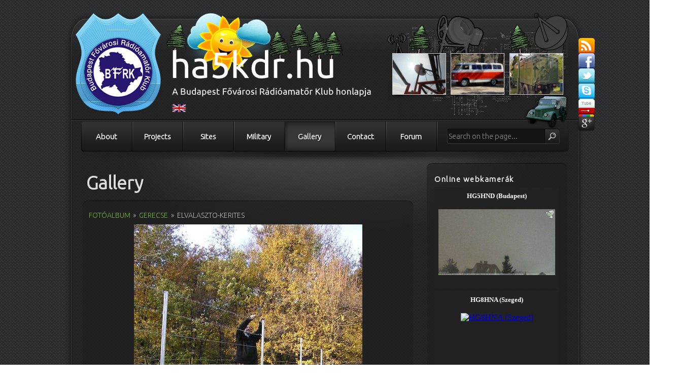

--- FILE ---
content_type: text/html; charset=UTF-8
request_url: https://www.ha5kdr.hu/en/gallery/nggallery/gerecse/elvalaszto-kerites/image/p1010048-3
body_size: 17329
content:
<!DOCTYPE html>
<!--[if IE 6]>
<html id="ie6" lang="en-GB">
<![endif]-->
<!--[if IE 7]>
<html id="ie7" lang="en-GB">
<![endif]-->
<!--[if IE 8]>
<html id="ie8" lang="en-GB">
<![endif]-->
<!--[if !(IE 6) | !(IE 7) | !(IE 8)  ]><!-->
<html lang="en-GB">
<!--<![endif]-->
<head>
<meta charset="UTF-8" />
<meta name="viewport" content="width=device-width" />
<title>Gallery | ha5kdr.hu &#8211; Radio club of Budapest, the Capital of Hungary</title>
	<link rel="profile" href="http://gmpg.org/xfn/11" />
	<link rel="stylesheet" type="text/css" media="all" href="https://www.ha5kdr.hu/wp-content/themes/ha5kdr/style.css" />
	<link rel="alternate" type="application/rss+xml" title="RSS 2.0" href="https://feeds.feedburner.com/ha5kdrhu/" />
	<link rel="pingback" href="https://www.ha5kdr.hu/xmlrpc.php" />
	<meta property="og:image" content="https://www.ha5kdr.hu/uploads/2012/04/bfrklogo/bfrklogo2.png" />
	<meta property="og:title" content="Gallery" />
	<!--[if lt IE 9]>
	<script src="https://www.ha5kdr.hu/wp-content/themes/ha5kdr/js/html5.js" type="text/javascript"></script>
	<![endif]-->

	<link href='https://fonts.googleapis.com/css?family=Ubuntu:300' rel='stylesheet' type='text/css'>

	<script type="text/javascript" src="https://www.ha5kdr.hu/wp-content/themes/ha5kdr/js/jquery.min.js"></script>
	<script type="text/javascript" src="https://www.ha5kdr.hu/wp-content/themes/ha5kdr/js/jquery-ui.min.js"></script>
	<script type="text/javascript" src="https://www.ha5kdr.hu/wp-content/themes/ha5kdr/js/jquery-migrate.min.js"></script>
	<script type="text/javascript" src="https://www.ha5kdr.hu/wp-content/themes/ha5kdr/js/jquery.jtable.min.js"></script>
	<script type="text/javascript" src="https://www.ha5kdr.hu/wp-content/themes/ha5kdr/js/jquery.jtable.hu.js"></script>
	<script type="text/javascript">
        (function() {
            var po = document.createElement('script'); po.type = 'text/javascript'; po.async = true;
            po.src = 'https://apis.google.com/js/plusone.js';
            var s = document.getElementsByTagName('script')[0]; s.parentNode.insertBefore(po, s);
        })();
		function fbshare(url, title) {
		    window.open('https://www.facebook.com/sharer.php?u=' + encodeURIComponent(url) + '&t=' + encodeURIComponent(title), 'fbshare', 'width=600,height=400');
		}
	</script>

<link rel='dns-prefetch' href='//use.fontawesome.com' />
<link rel='dns-prefetch' href='//cdn.jsdelivr.net' />
<link rel='dns-prefetch' href='//s.w.org' />
<link rel="alternate" type="application/rss+xml" title="ha5kdr.hu - Radio club of Budapest, the Capital of Hungary &raquo; Feed" href="https://www.ha5kdr.hu/en/feed" />
<link rel="alternate" type="application/rss+xml" title="ha5kdr.hu - Radio club of Budapest, the Capital of Hungary &raquo; Comments Feed" href="https://www.ha5kdr.hu/en/comments/feed" />
		<script type="text/javascript">
			window._wpemojiSettings = {"baseUrl":"https:\/\/s.w.org\/images\/core\/emoji\/13.0.1\/72x72\/","ext":".png","svgUrl":"https:\/\/s.w.org\/images\/core\/emoji\/13.0.1\/svg\/","svgExt":".svg","source":{"concatemoji":"https:\/\/www.ha5kdr.hu\/wp-includes\/js\/wp-emoji-release.min.js?ver=5.6.16"}};
			!function(e,a,t){var n,r,o,i=a.createElement("canvas"),p=i.getContext&&i.getContext("2d");function s(e,t){var a=String.fromCharCode;p.clearRect(0,0,i.width,i.height),p.fillText(a.apply(this,e),0,0);e=i.toDataURL();return p.clearRect(0,0,i.width,i.height),p.fillText(a.apply(this,t),0,0),e===i.toDataURL()}function c(e){var t=a.createElement("script");t.src=e,t.defer=t.type="text/javascript",a.getElementsByTagName("head")[0].appendChild(t)}for(o=Array("flag","emoji"),t.supports={everything:!0,everythingExceptFlag:!0},r=0;r<o.length;r++)t.supports[o[r]]=function(e){if(!p||!p.fillText)return!1;switch(p.textBaseline="top",p.font="600 32px Arial",e){case"flag":return s([127987,65039,8205,9895,65039],[127987,65039,8203,9895,65039])?!1:!s([55356,56826,55356,56819],[55356,56826,8203,55356,56819])&&!s([55356,57332,56128,56423,56128,56418,56128,56421,56128,56430,56128,56423,56128,56447],[55356,57332,8203,56128,56423,8203,56128,56418,8203,56128,56421,8203,56128,56430,8203,56128,56423,8203,56128,56447]);case"emoji":return!s([55357,56424,8205,55356,57212],[55357,56424,8203,55356,57212])}return!1}(o[r]),t.supports.everything=t.supports.everything&&t.supports[o[r]],"flag"!==o[r]&&(t.supports.everythingExceptFlag=t.supports.everythingExceptFlag&&t.supports[o[r]]);t.supports.everythingExceptFlag=t.supports.everythingExceptFlag&&!t.supports.flag,t.DOMReady=!1,t.readyCallback=function(){t.DOMReady=!0},t.supports.everything||(n=function(){t.readyCallback()},a.addEventListener?(a.addEventListener("DOMContentLoaded",n,!1),e.addEventListener("load",n,!1)):(e.attachEvent("onload",n),a.attachEvent("onreadystatechange",function(){"complete"===a.readyState&&t.readyCallback()})),(n=t.source||{}).concatemoji?c(n.concatemoji):n.wpemoji&&n.twemoji&&(c(n.twemoji),c(n.wpemoji)))}(window,document,window._wpemojiSettings);
		</script>
		<style type="text/css">
img.wp-smiley,
img.emoji {
	display: inline !important;
	border: none !important;
	box-shadow: none !important;
	height: 1em !important;
	width: 1em !important;
	margin: 0 .07em !important;
	vertical-align: -0.1em !important;
	background: none !important;
	padding: 0 !important;
}
</style>
	<link rel='stylesheet' id='wp-block-library-css'  href='https://www.ha5kdr.hu/wp-includes/css/dist/block-library/style.min.css?ver=5.6.16' type='text/css' media='all' />
<link rel='stylesheet' id='ngg_trigger_buttons-css'  href='https://www.ha5kdr.hu/wp-content/plugins/nextgen-gallery/products/photocrati_nextgen/modules/nextgen_gallery_display/static/trigger_buttons.css?ver=3.13' type='text/css' media='all' />
<link rel='stylesheet' id='photocrati-nextgen_pro_lightbox-0-css'  href='https://www.ha5kdr.hu/wp-content/plugins/nextgen-gallery-pro/modules/nextgen_pro_lightbox/static/style.css?ver=3.13' type='text/css' media='all' />
<link rel='stylesheet' id='photocrati-nextgen_pro_lightbox-1-css'  href='https://www.ha5kdr.hu/wp-content/plugins/nextgen-gallery-pro/modules/nextgen_pro_lightbox/static/theme/galleria.nextgen_pro_lightbox.css?ver=3.13' type='text/css' media='all' />
<link rel='stylesheet' id='fontawesome_v4_shim_style-css'  href='https://use.fontawesome.com/releases/v5.3.1/css/v4-shims.css?ver=5.6.16' type='text/css' media='all' />
<link rel='stylesheet' id='fontawesome-css'  href='https://use.fontawesome.com/releases/v5.3.1/css/all.css?ver=5.6.16' type='text/css' media='all' />
<link rel='stylesheet' id='ngg-pro-add-to-cart-css'  href='https://www.ha5kdr.hu/wp-content/plugins/nextgen-gallery-pro/modules/ecommerce/static/add_to_cart.css?ver=3.7.0' type='text/css' media='all' />
<link rel='stylesheet' id='nextgen_basic_album_style-css'  href='https://www.ha5kdr.hu/wp-content/plugins/nextgen-gallery/products/photocrati_nextgen/modules/nextgen_basic_album/static/nextgen_basic_album.css?ver=3.13' type='text/css' media='all' />
<link rel='stylesheet' id='nextgen_pagination_style-css'  href='https://www.ha5kdr.hu/wp-content/plugins/nextgen-gallery/products/photocrati_nextgen/modules/nextgen_pagination/static/style.css?ver=3.13' type='text/css' media='all' />
<link rel='stylesheet' id='nextgen_basic_album_breadcrumbs_style-css'  href='https://www.ha5kdr.hu/wp-content/plugins/nextgen-gallery/products/photocrati_nextgen/modules/nextgen_basic_album/static/breadcrumbs.css?ver=3.13' type='text/css' media='all' />
<link rel='stylesheet' id='nextgen_basic_thumbnails_style-css'  href='https://www.ha5kdr.hu/wp-content/plugins/nextgen-gallery/products/photocrati_nextgen/modules/nextgen_basic_gallery/static/thumbnails/nextgen_basic_thumbnails.css?ver=3.13' type='text/css' media='all' />
<link rel='stylesheet' id='dark-css'  href='https://www.ha5kdr.hu/wp-content/themes/ha5kdr/colors/dark.css' type='text/css' media='all' />
<link rel='stylesheet' id='nextgen_widgets_style-css'  href='https://www.ha5kdr.hu/wp-content/plugins/nextgen-gallery/products/photocrati_nextgen/modules/widget/static/widgets.css?ver=3.13' type='text/css' media='all' />
<link rel='stylesheet' id='nextgen_basic_slideshow_style-css'  href='https://www.ha5kdr.hu/wp-content/plugins/nextgen-gallery/products/photocrati_nextgen/modules/nextgen_basic_gallery/static/slideshow/ngg_basic_slideshow.css?ver=3.13' type='text/css' media='all' />
<link rel='stylesheet' id='nggallery-css'  href='https://www.ha5kdr.hu/wp-content/ngg_styles/nggallery.css?ver=3.13' type='text/css' media='all' />
<script type='text/javascript' src='https://www.ha5kdr.hu/wp-content/plugins/nextgen-gallery-pro/modules/picturefill/static/picturefill.min.js?ver=3.0.2' id='picturefill-js'></script>
<script type='text/javascript' src='https://www.ha5kdr.hu/wp-includes/js/jquery/jquery.min.js?ver=3.5.1' id='jquery-core-js'></script>
<script type='text/javascript' src='https://www.ha5kdr.hu/wp-includes/js/jquery/jquery-migrate.min.js?ver=3.3.2' id='jquery-migrate-js'></script>
<script type='text/javascript' id='photocrati_ajax-js-extra'>
/* <![CDATA[ */
var photocrati_ajax = {"url":"https:\/\/www.ha5kdr.hu\/index.php?photocrati_ajax=1","wp_home_url":"https:\/\/www.ha5kdr.hu","wp_site_url":"https:\/\/www.ha5kdr.hu","wp_root_url":"https:\/\/www.ha5kdr.hu","wp_plugins_url":"https:\/\/www.ha5kdr.hu\/wp-content\/plugins","wp_content_url":"https:\/\/www.ha5kdr.hu\/wp-content","wp_includes_url":"https:\/\/www.ha5kdr.hu\/wp-includes\/","ngg_param_slug":"nggallery"};
var photocrati_ajax = {"url":"https:\/\/www.ha5kdr.hu\/index.php?photocrati_ajax=1","wp_home_url":"https:\/\/www.ha5kdr.hu","wp_site_url":"https:\/\/www.ha5kdr.hu","wp_root_url":"https:\/\/www.ha5kdr.hu","wp_plugins_url":"https:\/\/www.ha5kdr.hu\/wp-content\/plugins","wp_content_url":"https:\/\/www.ha5kdr.hu\/wp-content","wp_includes_url":"https:\/\/www.ha5kdr.hu\/wp-includes\/","ngg_param_slug":"nggallery"};
var photocrati_ajax = {"url":"https:\/\/www.ha5kdr.hu\/index.php?photocrati_ajax=1","wp_home_url":"https:\/\/www.ha5kdr.hu","wp_site_url":"https:\/\/www.ha5kdr.hu","wp_root_url":"https:\/\/www.ha5kdr.hu","wp_plugins_url":"https:\/\/www.ha5kdr.hu\/wp-content\/plugins","wp_content_url":"https:\/\/www.ha5kdr.hu\/wp-content","wp_includes_url":"https:\/\/www.ha5kdr.hu\/wp-includes\/","ngg_param_slug":"nggallery"};
/* ]]> */
</script>
<script type='text/javascript' src='https://www.ha5kdr.hu/wp-content/plugins/nextgen-gallery/products/photocrati_nextgen/modules/ajax/static/ajax.min.js?ver=3.13' id='photocrati_ajax-js'></script>
<script type='text/javascript' id='ngg_common-js-extra'>
/* <![CDATA[ */

var galleries = {};
galleries.gallery_cadb39ecfa14d40e44457b953f3021c9 = {"id":null,"ids":null,"source":"albums","src":"","container_ids":["1"],"gallery_ids":[],"album_ids":[],"tag_ids":[],"display_type":"photocrati-nextgen_basic_compact_album","display":"","exclusions":[],"order_by":"imagedate","order_direction":"DESC","image_ids":[],"entity_ids":[],"tagcloud":false,"returns":"included","slug":null,"sortorder":[],"display_settings":{"open_gallery_in_lightbox":"0","gallery_display_type":"photocrati-nextgen_basic_thumbnails","galleries_per_page":"0","enable_breadcrumbs":"1","display_view":"default","template":"","enable_descriptions":"0","override_thumbnail_settings":"0","thumbnail_width":"100","thumbnail_height":"75","thumbnail_crop":"0","use_lightbox_effect":true,"disable_pagination":0,"thumbnail_quality":100,"thumbnail_watermark":0,"gallery_display_template":"","ngg_triggers_display":"never","is_ecommerce_enabled":false,"_errors":[],"maximum_entity_count":"500"},"excluded_container_ids":[],"maximum_entity_count":500,"__defaults_set":true,"_errors":[],"ID":"cadb39ecfa14d40e44457b953f3021c9"};
galleries.gallery_cadb39ecfa14d40e44457b953f3021c9.wordpress_page_root = "https:\/\/www.ha5kdr.hu\/en\/gallery";
var nextgen_lightbox_settings = {"static_path":"https:\/\/www.ha5kdr.hu\/wp-content\/plugins\/nextgen-gallery\/products\/photocrati_nextgen\/modules\/lightbox\/static\/{placeholder}","context":"all_images_direct"};
galleries.gallery_cadb39ecfa14d40e44457b953f3021c9.images_list = [];
galleries.gallery_cadb39ecfa14d40e44457b953f3021c9.images_list_limit = "100";
galleries.gallery_cadb39ecfa14d40e44457b953f3021c9.images_list_count = 15;
galleries.gallery_cadb39ecfa14d40e44457b953f3021c9.captions_enabled = false;
galleries.gallery_27017c793368ed3a4b73252b09df45c7 = {"id":null,"ids":null,"source":"galleries","src":"","container_ids":[137],"gallery_ids":[],"album_ids":[],"tag_ids":[],"display_type":"photocrati-nextgen_basic_thumbnails","display":"","exclusions":[],"order_by":"imagedate","order_direction":"ASC","image_ids":[],"entity_ids":[],"tagcloud":false,"returns":"included","slug":null,"sortorder":[],"display_settings":{"override_thumbnail_settings":"0","thumbnail_width":"100","thumbnail_height":"75","thumbnail_crop":"0","images_per_page":"0","number_of_columns":"0","ajax_pagination":"1","show_all_in_lightbox":"0","use_imagebrowser_effect":"0","show_slideshow_link":"0","slideshow_link_text":"100","display_view":"carousel-view.php","template":"","ngg_triggers_display":"never","ngg_proofing_display":"0","use_lightbox_effect":true,"display_no_images_error":1,"disable_pagination":0,"thumbnail_quality":"100","thumbnail_watermark":0,"is_ecommerce_enabled":false,"_errors":[],"original_display_type":"photocrati-nextgen_basic_compact_album","original_settings":{"open_gallery_in_lightbox":"0","gallery_display_type":"photocrati-nextgen_basic_thumbnails","galleries_per_page":"0","enable_breadcrumbs":"1","display_view":"default","template":"","enable_descriptions":"0","override_thumbnail_settings":"0","thumbnail_width":"100","thumbnail_height":"75","thumbnail_crop":"0","use_lightbox_effect":true,"disable_pagination":0,"thumbnail_quality":100,"thumbnail_watermark":0,"gallery_display_template":"","ngg_triggers_display":"never","is_ecommerce_enabled":false,"_errors":[],"maximum_entity_count":"500"},"original_album_entities":[{"id":1,"name":"Fot\u00f3album","slug":"fotoalbum","previewpic":7612,"albumdesc":"","sortorder":["a8","a9","a42","a45","a30","a46","a4","a33","a51","a53","a52","a41","a25","a3","a6"],"pageid":0,"extras_post_id":7340,"id_field":"id","exclude":0,"__defaults_set":true}]},"excluded_container_ids":[],"maximum_entity_count":500,"__defaults_set":true,"_errors":[],"ID":"27017c793368ed3a4b73252b09df45c7"};
galleries.gallery_27017c793368ed3a4b73252b09df45c7.wordpress_page_root = "https:\/\/www.ha5kdr.hu\/en\/gallery";
var nextgen_lightbox_settings = {"static_path":"https:\/\/www.ha5kdr.hu\/wp-content\/plugins\/nextgen-gallery\/products\/photocrati_nextgen\/modules\/lightbox\/static\/{placeholder}","context":"all_images_direct"};
galleries.gallery_27017c793368ed3a4b73252b09df45c7.images_list = [{"image":"https:\/\/www.ha5kdr.hu\/galeria\/gerecse\/elvalaszto%20kerites\/P1010030.JPG","srcsets":{"original":"https:\/\/www.ha5kdr.hu\/galeria\/gerecse\/elvalaszto%20kerites\/P1010030.JPG"},"use_hdpi":false,"title":"OLYMPUS DIGITAL CAMERA","description":"","image_id":4348,"thumb":"https:\/\/www.ha5kdr.hu\/galeria\/gerecse\/elvalaszto%20kerites\/thumbs\/thumbs_P1010030.JPG","width":800,"height":600,"full_image":"https:\/\/www.ha5kdr.hu\/galeria\/gerecse\/elvalaszto%20kerites\/P1010030.JPG","full_use_hdpi":false,"full_srcsets":{"original":"https:\/\/www.ha5kdr.hu\/galeria\/gerecse\/elvalaszto%20kerites\/P1010030.JPG"},"thumb_dimensions":{"width":100,"height":75}},{"image":"https:\/\/www.ha5kdr.hu\/galeria\/gerecse\/elvalaszto%20kerites\/P1010031.JPG","srcsets":{"original":"https:\/\/www.ha5kdr.hu\/galeria\/gerecse\/elvalaszto%20kerites\/P1010031.JPG"},"use_hdpi":false,"title":"OLYMPUS DIGITAL CAMERA","description":"","image_id":4349,"thumb":"https:\/\/www.ha5kdr.hu\/galeria\/gerecse\/elvalaszto%20kerites\/thumbs\/thumbs_P1010031.JPG","width":800,"height":600,"full_image":"https:\/\/www.ha5kdr.hu\/galeria\/gerecse\/elvalaszto%20kerites\/P1010031.JPG","full_use_hdpi":false,"full_srcsets":{"original":"https:\/\/www.ha5kdr.hu\/galeria\/gerecse\/elvalaszto%20kerites\/P1010031.JPG"},"thumb_dimensions":{"width":100,"height":75}},{"image":"https:\/\/www.ha5kdr.hu\/galeria\/gerecse\/elvalaszto%20kerites\/P1010032.JPG","srcsets":{"original":"https:\/\/www.ha5kdr.hu\/galeria\/gerecse\/elvalaszto%20kerites\/P1010032.JPG"},"use_hdpi":false,"title":"OLYMPUS DIGITAL CAMERA","description":"","image_id":4350,"thumb":"https:\/\/www.ha5kdr.hu\/galeria\/gerecse\/elvalaszto%20kerites\/thumbs\/thumbs_P1010032.JPG","width":800,"height":600,"full_image":"https:\/\/www.ha5kdr.hu\/galeria\/gerecse\/elvalaszto%20kerites\/P1010032.JPG","full_use_hdpi":false,"full_srcsets":{"original":"https:\/\/www.ha5kdr.hu\/galeria\/gerecse\/elvalaszto%20kerites\/P1010032.JPG"},"thumb_dimensions":{"width":100,"height":75}},{"image":"https:\/\/www.ha5kdr.hu\/galeria\/gerecse\/elvalaszto%20kerites\/P1010033.JPG","srcsets":{"original":"https:\/\/www.ha5kdr.hu\/galeria\/gerecse\/elvalaszto%20kerites\/P1010033.JPG"},"use_hdpi":false,"title":"OLYMPUS DIGITAL CAMERA","description":"","image_id":4351,"thumb":"https:\/\/www.ha5kdr.hu\/galeria\/gerecse\/elvalaszto%20kerites\/thumbs\/thumbs_P1010033.JPG","width":450,"height":600,"full_image":"https:\/\/www.ha5kdr.hu\/galeria\/gerecse\/elvalaszto%20kerites\/P1010033.JPG","full_use_hdpi":false,"full_srcsets":{"original":"https:\/\/www.ha5kdr.hu\/galeria\/gerecse\/elvalaszto%20kerites\/P1010033.JPG"},"thumb_dimensions":{"width":100,"height":75}},{"image":"https:\/\/www.ha5kdr.hu\/galeria\/gerecse\/elvalaszto%20kerites\/P1010034.JPG","srcsets":{"original":"https:\/\/www.ha5kdr.hu\/galeria\/gerecse\/elvalaszto%20kerites\/P1010034.JPG"},"use_hdpi":false,"title":"OLYMPUS DIGITAL CAMERA","description":"","image_id":4352,"thumb":"https:\/\/www.ha5kdr.hu\/galeria\/gerecse\/elvalaszto%20kerites\/thumbs\/thumbs_P1010034.JPG","width":450,"height":600,"full_image":"https:\/\/www.ha5kdr.hu\/galeria\/gerecse\/elvalaszto%20kerites\/P1010034.JPG","full_use_hdpi":false,"full_srcsets":{"original":"https:\/\/www.ha5kdr.hu\/galeria\/gerecse\/elvalaszto%20kerites\/P1010034.JPG"},"thumb_dimensions":{"width":100,"height":75}},{"image":"https:\/\/www.ha5kdr.hu\/galeria\/gerecse\/elvalaszto%20kerites\/P1010035.JPG","srcsets":{"original":"https:\/\/www.ha5kdr.hu\/galeria\/gerecse\/elvalaszto%20kerites\/P1010035.JPG"},"use_hdpi":false,"title":"OLYMPUS DIGITAL CAMERA","description":"","image_id":4353,"thumb":"https:\/\/www.ha5kdr.hu\/galeria\/gerecse\/elvalaszto%20kerites\/thumbs\/thumbs_P1010035.JPG","width":450,"height":600,"full_image":"https:\/\/www.ha5kdr.hu\/galeria\/gerecse\/elvalaszto%20kerites\/P1010035.JPG","full_use_hdpi":false,"full_srcsets":{"original":"https:\/\/www.ha5kdr.hu\/galeria\/gerecse\/elvalaszto%20kerites\/P1010035.JPG"},"thumb_dimensions":{"width":100,"height":75}},{"image":"https:\/\/www.ha5kdr.hu\/galeria\/gerecse\/elvalaszto%20kerites\/P1010036.JPG","srcsets":{"original":"https:\/\/www.ha5kdr.hu\/galeria\/gerecse\/elvalaszto%20kerites\/P1010036.JPG"},"use_hdpi":false,"title":"OLYMPUS DIGITAL CAMERA","description":"","image_id":4354,"thumb":"https:\/\/www.ha5kdr.hu\/galeria\/gerecse\/elvalaszto%20kerites\/thumbs\/thumbs_P1010036.JPG","width":450,"height":600,"full_image":"https:\/\/www.ha5kdr.hu\/galeria\/gerecse\/elvalaszto%20kerites\/P1010036.JPG","full_use_hdpi":false,"full_srcsets":{"original":"https:\/\/www.ha5kdr.hu\/galeria\/gerecse\/elvalaszto%20kerites\/P1010036.JPG"},"thumb_dimensions":{"width":100,"height":75}},{"image":"https:\/\/www.ha5kdr.hu\/galeria\/gerecse\/elvalaszto%20kerites\/P1010037.JPG","srcsets":{"original":"https:\/\/www.ha5kdr.hu\/galeria\/gerecse\/elvalaszto%20kerites\/P1010037.JPG"},"use_hdpi":false,"title":"OLYMPUS DIGITAL CAMERA","description":"","image_id":4355,"thumb":"https:\/\/www.ha5kdr.hu\/galeria\/gerecse\/elvalaszto%20kerites\/thumbs\/thumbs_P1010037.JPG","width":800,"height":600,"full_image":"https:\/\/www.ha5kdr.hu\/galeria\/gerecse\/elvalaszto%20kerites\/P1010037.JPG","full_use_hdpi":false,"full_srcsets":{"original":"https:\/\/www.ha5kdr.hu\/galeria\/gerecse\/elvalaszto%20kerites\/P1010037.JPG"},"thumb_dimensions":{"width":100,"height":75}},{"image":"https:\/\/www.ha5kdr.hu\/galeria\/gerecse\/elvalaszto%20kerites\/P1010038.JPG","srcsets":{"original":"https:\/\/www.ha5kdr.hu\/galeria\/gerecse\/elvalaszto%20kerites\/P1010038.JPG"},"use_hdpi":false,"title":"OLYMPUS DIGITAL CAMERA","description":"","image_id":4356,"thumb":"https:\/\/www.ha5kdr.hu\/galeria\/gerecse\/elvalaszto%20kerites\/thumbs\/thumbs_P1010038.JPG","width":800,"height":600,"full_image":"https:\/\/www.ha5kdr.hu\/galeria\/gerecse\/elvalaszto%20kerites\/P1010038.JPG","full_use_hdpi":false,"full_srcsets":{"original":"https:\/\/www.ha5kdr.hu\/galeria\/gerecse\/elvalaszto%20kerites\/P1010038.JPG"},"thumb_dimensions":{"width":100,"height":75}},{"image":"https:\/\/www.ha5kdr.hu\/galeria\/gerecse\/elvalaszto%20kerites\/P1010039.JPG","srcsets":{"original":"https:\/\/www.ha5kdr.hu\/galeria\/gerecse\/elvalaszto%20kerites\/P1010039.JPG"},"use_hdpi":false,"title":"OLYMPUS DIGITAL CAMERA","description":"","image_id":4357,"thumb":"https:\/\/www.ha5kdr.hu\/galeria\/gerecse\/elvalaszto%20kerites\/thumbs\/thumbs_P1010039.JPG","width":450,"height":600,"full_image":"https:\/\/www.ha5kdr.hu\/galeria\/gerecse\/elvalaszto%20kerites\/P1010039.JPG","full_use_hdpi":false,"full_srcsets":{"original":"https:\/\/www.ha5kdr.hu\/galeria\/gerecse\/elvalaszto%20kerites\/P1010039.JPG"},"thumb_dimensions":{"width":100,"height":75}},{"image":"https:\/\/www.ha5kdr.hu\/galeria\/gerecse\/elvalaszto%20kerites\/P1010040.JPG","srcsets":{"original":"https:\/\/www.ha5kdr.hu\/galeria\/gerecse\/elvalaszto%20kerites\/P1010040.JPG"},"use_hdpi":false,"title":"OLYMPUS DIGITAL CAMERA","description":"","image_id":4358,"thumb":"https:\/\/www.ha5kdr.hu\/galeria\/gerecse\/elvalaszto%20kerites\/thumbs\/thumbs_P1010040.JPG","width":450,"height":600,"full_image":"https:\/\/www.ha5kdr.hu\/galeria\/gerecse\/elvalaszto%20kerites\/P1010040.JPG","full_use_hdpi":false,"full_srcsets":{"original":"https:\/\/www.ha5kdr.hu\/galeria\/gerecse\/elvalaszto%20kerites\/P1010040.JPG"},"thumb_dimensions":{"width":100,"height":75}},{"image":"https:\/\/www.ha5kdr.hu\/galeria\/gerecse\/elvalaszto%20kerites\/P1010044.JPG","srcsets":{"original":"https:\/\/www.ha5kdr.hu\/galeria\/gerecse\/elvalaszto%20kerites\/P1010044.JPG"},"use_hdpi":false,"title":"OLYMPUS DIGITAL CAMERA","description":"","image_id":4359,"thumb":"https:\/\/www.ha5kdr.hu\/galeria\/gerecse\/elvalaszto%20kerites\/thumbs\/thumbs_P1010044.JPG","width":450,"height":600,"full_image":"https:\/\/www.ha5kdr.hu\/galeria\/gerecse\/elvalaszto%20kerites\/P1010044.JPG","full_use_hdpi":false,"full_srcsets":{"original":"https:\/\/www.ha5kdr.hu\/galeria\/gerecse\/elvalaszto%20kerites\/P1010044.JPG"},"thumb_dimensions":{"width":100,"height":75}},{"image":"https:\/\/www.ha5kdr.hu\/galeria\/gerecse\/elvalaszto%20kerites\/P1010045.JPG","srcsets":{"original":"https:\/\/www.ha5kdr.hu\/galeria\/gerecse\/elvalaszto%20kerites\/P1010045.JPG"},"use_hdpi":false,"title":"OLYMPUS DIGITAL CAMERA","description":"","image_id":4360,"thumb":"https:\/\/www.ha5kdr.hu\/galeria\/gerecse\/elvalaszto%20kerites\/thumbs\/thumbs_P1010045.JPG","width":450,"height":600,"full_image":"https:\/\/www.ha5kdr.hu\/galeria\/gerecse\/elvalaszto%20kerites\/P1010045.JPG","full_use_hdpi":false,"full_srcsets":{"original":"https:\/\/www.ha5kdr.hu\/galeria\/gerecse\/elvalaszto%20kerites\/P1010045.JPG"},"thumb_dimensions":{"width":100,"height":75}},{"image":"https:\/\/www.ha5kdr.hu\/galeria\/gerecse\/elvalaszto%20kerites\/P1010048.JPG","srcsets":{"original":"https:\/\/www.ha5kdr.hu\/galeria\/gerecse\/elvalaszto%20kerites\/P1010048.JPG"},"use_hdpi":false,"title":"OLYMPUS DIGITAL CAMERA","description":"","image_id":4361,"thumb":"https:\/\/www.ha5kdr.hu\/galeria\/gerecse\/elvalaszto%20kerites\/thumbs\/thumbs_P1010048.JPG","width":450,"height":600,"full_image":"https:\/\/www.ha5kdr.hu\/galeria\/gerecse\/elvalaszto%20kerites\/P1010048.JPG","full_use_hdpi":false,"full_srcsets":{"original":"https:\/\/www.ha5kdr.hu\/galeria\/gerecse\/elvalaszto%20kerites\/P1010048.JPG"},"thumb_dimensions":{"width":100,"height":75}},{"image":"https:\/\/www.ha5kdr.hu\/galeria\/gerecse\/elvalaszto%20kerites\/P1010049.JPG","srcsets":{"original":"https:\/\/www.ha5kdr.hu\/galeria\/gerecse\/elvalaszto%20kerites\/P1010049.JPG"},"use_hdpi":false,"title":"OLYMPUS DIGITAL CAMERA","description":"","image_id":4362,"thumb":"https:\/\/www.ha5kdr.hu\/galeria\/gerecse\/elvalaszto%20kerites\/thumbs\/thumbs_P1010049.JPG","width":450,"height":600,"full_image":"https:\/\/www.ha5kdr.hu\/galeria\/gerecse\/elvalaszto%20kerites\/P1010049.JPG","full_use_hdpi":false,"full_srcsets":{"original":"https:\/\/www.ha5kdr.hu\/galeria\/gerecse\/elvalaszto%20kerites\/P1010049.JPG"},"thumb_dimensions":{"width":100,"height":75}},{"image":"https:\/\/www.ha5kdr.hu\/galeria\/gerecse\/elvalaszto%20kerites\/P1010050.JPG","srcsets":{"original":"https:\/\/www.ha5kdr.hu\/galeria\/gerecse\/elvalaszto%20kerites\/P1010050.JPG"},"use_hdpi":false,"title":"OLYMPUS DIGITAL CAMERA","description":"","image_id":4363,"thumb":"https:\/\/www.ha5kdr.hu\/galeria\/gerecse\/elvalaszto%20kerites\/thumbs\/thumbs_P1010050.JPG","width":800,"height":600,"full_image":"https:\/\/www.ha5kdr.hu\/galeria\/gerecse\/elvalaszto%20kerites\/P1010050.JPG","full_use_hdpi":false,"full_srcsets":{"original":"https:\/\/www.ha5kdr.hu\/galeria\/gerecse\/elvalaszto%20kerites\/P1010050.JPG"},"thumb_dimensions":{"width":100,"height":75}},{"image":"https:\/\/www.ha5kdr.hu\/galeria\/gerecse\/elvalaszto%20kerites\/P1010051.JPG","srcsets":{"original":"https:\/\/www.ha5kdr.hu\/galeria\/gerecse\/elvalaszto%20kerites\/P1010051.JPG"},"use_hdpi":false,"title":"OLYMPUS DIGITAL CAMERA","description":"","image_id":4364,"thumb":"https:\/\/www.ha5kdr.hu\/galeria\/gerecse\/elvalaszto%20kerites\/thumbs\/thumbs_P1010051.JPG","width":450,"height":600,"full_image":"https:\/\/www.ha5kdr.hu\/galeria\/gerecse\/elvalaszto%20kerites\/P1010051.JPG","full_use_hdpi":false,"full_srcsets":{"original":"https:\/\/www.ha5kdr.hu\/galeria\/gerecse\/elvalaszto%20kerites\/P1010051.JPG"},"thumb_dimensions":{"width":100,"height":75}},{"image":"https:\/\/www.ha5kdr.hu\/galeria\/gerecse\/elvalaszto%20kerites\/P1010052.JPG","srcsets":{"original":"https:\/\/www.ha5kdr.hu\/galeria\/gerecse\/elvalaszto%20kerites\/P1010052.JPG"},"use_hdpi":false,"title":"OLYMPUS DIGITAL CAMERA","description":"","image_id":4365,"thumb":"https:\/\/www.ha5kdr.hu\/galeria\/gerecse\/elvalaszto%20kerites\/thumbs\/thumbs_P1010052.JPG","width":450,"height":600,"full_image":"https:\/\/www.ha5kdr.hu\/galeria\/gerecse\/elvalaszto%20kerites\/P1010052.JPG","full_use_hdpi":false,"full_srcsets":{"original":"https:\/\/www.ha5kdr.hu\/galeria\/gerecse\/elvalaszto%20kerites\/P1010052.JPG"},"thumb_dimensions":{"width":100,"height":75}},{"image":"https:\/\/www.ha5kdr.hu\/galeria\/gerecse\/elvalaszto%20kerites\/P1010053.JPG","srcsets":{"original":"https:\/\/www.ha5kdr.hu\/galeria\/gerecse\/elvalaszto%20kerites\/P1010053.JPG"},"use_hdpi":false,"title":"OLYMPUS DIGITAL CAMERA","description":"","image_id":4366,"thumb":"https:\/\/www.ha5kdr.hu\/galeria\/gerecse\/elvalaszto%20kerites\/thumbs\/thumbs_P1010053.JPG","width":450,"height":600,"full_image":"https:\/\/www.ha5kdr.hu\/galeria\/gerecse\/elvalaszto%20kerites\/P1010053.JPG","full_use_hdpi":false,"full_srcsets":{"original":"https:\/\/www.ha5kdr.hu\/galeria\/gerecse\/elvalaszto%20kerites\/P1010053.JPG"},"thumb_dimensions":{"width":100,"height":75}},{"image":"https:\/\/www.ha5kdr.hu\/galeria\/gerecse\/elvalaszto%20kerites\/P1010054.JPG","srcsets":{"original":"https:\/\/www.ha5kdr.hu\/galeria\/gerecse\/elvalaszto%20kerites\/P1010054.JPG"},"use_hdpi":false,"title":"OLYMPUS DIGITAL CAMERA","description":"","image_id":4367,"thumb":"https:\/\/www.ha5kdr.hu\/galeria\/gerecse\/elvalaszto%20kerites\/thumbs\/thumbs_P1010054.JPG","width":450,"height":600,"full_image":"https:\/\/www.ha5kdr.hu\/galeria\/gerecse\/elvalaszto%20kerites\/P1010054.JPG","full_use_hdpi":false,"full_srcsets":{"original":"https:\/\/www.ha5kdr.hu\/galeria\/gerecse\/elvalaszto%20kerites\/P1010054.JPG"},"thumb_dimensions":{"width":100,"height":75}},{"image":"https:\/\/www.ha5kdr.hu\/galeria\/gerecse\/elvalaszto%20kerites\/P1010055.JPG","srcsets":{"original":"https:\/\/www.ha5kdr.hu\/galeria\/gerecse\/elvalaszto%20kerites\/P1010055.JPG"},"use_hdpi":false,"title":"OLYMPUS DIGITAL CAMERA","description":"","image_id":4368,"thumb":"https:\/\/www.ha5kdr.hu\/galeria\/gerecse\/elvalaszto%20kerites\/thumbs\/thumbs_P1010055.JPG","width":450,"height":600,"full_image":"https:\/\/www.ha5kdr.hu\/galeria\/gerecse\/elvalaszto%20kerites\/P1010055.JPG","full_use_hdpi":false,"full_srcsets":{"original":"https:\/\/www.ha5kdr.hu\/galeria\/gerecse\/elvalaszto%20kerites\/P1010055.JPG"},"thumb_dimensions":{"width":100,"height":75}},{"image":"https:\/\/www.ha5kdr.hu\/galeria\/gerecse\/elvalaszto%20kerites\/P1010056.JPG","srcsets":{"original":"https:\/\/www.ha5kdr.hu\/galeria\/gerecse\/elvalaszto%20kerites\/P1010056.JPG"},"use_hdpi":false,"title":"OLYMPUS DIGITAL CAMERA","description":"","image_id":4369,"thumb":"https:\/\/www.ha5kdr.hu\/galeria\/gerecse\/elvalaszto%20kerites\/thumbs\/thumbs_P1010056.JPG","width":800,"height":600,"full_image":"https:\/\/www.ha5kdr.hu\/galeria\/gerecse\/elvalaszto%20kerites\/P1010056.JPG","full_use_hdpi":false,"full_srcsets":{"original":"https:\/\/www.ha5kdr.hu\/galeria\/gerecse\/elvalaszto%20kerites\/P1010056.JPG"},"thumb_dimensions":{"width":100,"height":75}},{"image":"https:\/\/www.ha5kdr.hu\/galeria\/gerecse\/elvalaszto%20kerites\/P1010057.JPG","srcsets":{"original":"https:\/\/www.ha5kdr.hu\/galeria\/gerecse\/elvalaszto%20kerites\/P1010057.JPG"},"use_hdpi":false,"title":"OLYMPUS DIGITAL CAMERA","description":"","image_id":4370,"thumb":"https:\/\/www.ha5kdr.hu\/galeria\/gerecse\/elvalaszto%20kerites\/thumbs\/thumbs_P1010057.JPG","width":800,"height":600,"full_image":"https:\/\/www.ha5kdr.hu\/galeria\/gerecse\/elvalaszto%20kerites\/P1010057.JPG","full_use_hdpi":false,"full_srcsets":{"original":"https:\/\/www.ha5kdr.hu\/galeria\/gerecse\/elvalaszto%20kerites\/P1010057.JPG"},"thumb_dimensions":{"width":100,"height":75}},{"image":"https:\/\/www.ha5kdr.hu\/galeria\/gerecse\/elvalaszto%20kerites\/P1010058.JPG","srcsets":{"original":"https:\/\/www.ha5kdr.hu\/galeria\/gerecse\/elvalaszto%20kerites\/P1010058.JPG"},"use_hdpi":false,"title":"OLYMPUS DIGITAL CAMERA","description":"","image_id":4371,"thumb":"https:\/\/www.ha5kdr.hu\/galeria\/gerecse\/elvalaszto%20kerites\/thumbs\/thumbs_P1010058.JPG","width":800,"height":600,"full_image":"https:\/\/www.ha5kdr.hu\/galeria\/gerecse\/elvalaszto%20kerites\/P1010058.JPG","full_use_hdpi":false,"full_srcsets":{"original":"https:\/\/www.ha5kdr.hu\/galeria\/gerecse\/elvalaszto%20kerites\/P1010058.JPG"},"thumb_dimensions":{"width":100,"height":75}},{"image":"https:\/\/www.ha5kdr.hu\/galeria\/gerecse\/elvalaszto%20kerites\/P1010059.JPG","srcsets":{"original":"https:\/\/www.ha5kdr.hu\/galeria\/gerecse\/elvalaszto%20kerites\/P1010059.JPG"},"use_hdpi":false,"title":"OLYMPUS DIGITAL CAMERA","description":"","image_id":4372,"thumb":"https:\/\/www.ha5kdr.hu\/galeria\/gerecse\/elvalaszto%20kerites\/thumbs\/thumbs_P1010059.JPG","width":450,"height":600,"full_image":"https:\/\/www.ha5kdr.hu\/galeria\/gerecse\/elvalaszto%20kerites\/P1010059.JPG","full_use_hdpi":false,"full_srcsets":{"original":"https:\/\/www.ha5kdr.hu\/galeria\/gerecse\/elvalaszto%20kerites\/P1010059.JPG"},"thumb_dimensions":{"width":100,"height":75}},{"image":"https:\/\/www.ha5kdr.hu\/galeria\/gerecse\/elvalaszto%20kerites\/P1010060.JPG","srcsets":{"original":"https:\/\/www.ha5kdr.hu\/galeria\/gerecse\/elvalaszto%20kerites\/P1010060.JPG"},"use_hdpi":false,"title":"OLYMPUS DIGITAL CAMERA","description":"","image_id":4373,"thumb":"https:\/\/www.ha5kdr.hu\/galeria\/gerecse\/elvalaszto%20kerites\/thumbs\/thumbs_P1010060.JPG","width":800,"height":600,"full_image":"https:\/\/www.ha5kdr.hu\/galeria\/gerecse\/elvalaszto%20kerites\/P1010060.JPG","full_use_hdpi":false,"full_srcsets":{"original":"https:\/\/www.ha5kdr.hu\/galeria\/gerecse\/elvalaszto%20kerites\/P1010060.JPG"},"thumb_dimensions":{"width":100,"height":75}},{"image":"https:\/\/www.ha5kdr.hu\/galeria\/gerecse\/elvalaszto%20kerites\/P1010061.JPG","srcsets":{"original":"https:\/\/www.ha5kdr.hu\/galeria\/gerecse\/elvalaszto%20kerites\/P1010061.JPG"},"use_hdpi":false,"title":"OLYMPUS DIGITAL CAMERA","description":"","image_id":4374,"thumb":"https:\/\/www.ha5kdr.hu\/galeria\/gerecse\/elvalaszto%20kerites\/thumbs\/thumbs_P1010061.JPG","width":450,"height":600,"full_image":"https:\/\/www.ha5kdr.hu\/galeria\/gerecse\/elvalaszto%20kerites\/P1010061.JPG","full_use_hdpi":false,"full_srcsets":{"original":"https:\/\/www.ha5kdr.hu\/galeria\/gerecse\/elvalaszto%20kerites\/P1010061.JPG"},"thumb_dimensions":{"width":100,"height":75}}];
galleries.gallery_27017c793368ed3a4b73252b09df45c7.images_list_limit = "100";
galleries.gallery_27017c793368ed3a4b73252b09df45c7.images_list_count = 27;
galleries.gallery_27017c793368ed3a4b73252b09df45c7.captions_enabled = false;
var nextgen_lightbox_settings = {"static_path":"https:\/\/www.ha5kdr.hu\/wp-content\/plugins\/nextgen-gallery\/products\/photocrati_nextgen\/modules\/lightbox\/static\/{placeholder}","context":"all_images_direct"};
/* ]]> */
</script>
<script type='text/javascript' src='https://www.ha5kdr.hu/wp-content/plugins/nextgen-gallery/products/photocrati_nextgen/modules/nextgen_gallery_display/static/common.js?ver=3.13' id='ngg_common-js'></script>
<script type='text/javascript' id='ngg_common-js-after'>
            var nggLastTimeoutVal = 1000;

			var nggRetryFailedImage = function(img) {
				setTimeout(function(){
					img.src = img.src;
				}, nggLastTimeoutVal);
			
				nggLastTimeoutVal += 500;
			}
        

            var nggLastTimeoutVal = 1000;

			var nggRetryFailedImage = function(img) {
				setTimeout(function(){
					img.src = img.src;
				}, nggLastTimeoutVal);
			
				nggLastTimeoutVal += 500;
			}
        
</script>
<script type='text/javascript' src='https://www.ha5kdr.hu/wp-content/plugins/nextgen-gallery/products/photocrati_nextgen/modules/nextgen_basic_album/static/init.js?ver=3.13' id='photocrati-nextgen_basic_compact_album-js'></script>
<script type='text/javascript' id='ngg_lightbox_context-js-extra'>
/* <![CDATA[ */

var nplModalSettings = {"style":"white","background_color":"#0c0c0c","sidebar_background_color":"","sidebar_button_color":"","sidebar_button_background":"","carousel_background_color":"","carousel_text_color":"#7a7a7a","overlay_icon_color":"","icon_color":"#7a7a7a","icon_background_enabled":"0","icon_background_rounded":"1","icon_background":"","padding":"0","padding_unit":"px","image_crop":"false","image_pan":"0","enable_comments":"0","display_comments":"0","enable_sharing":"0","facebook_app_id":"","enable_twitter_cards":"0","twitter_username":"","display_carousel":"1","display_captions":"0","enable_carousel":"always","display_cart":0,"transition_effect":"slide","transition_speed":"0.4","slideshow_speed":"5","interaction_pause":"1","enable_routing":"1","router_slug":"gallery","localize_limit":"100","touch_transition_effect":"slide","is_front_page":0,"share_url":"https:\/\/www.ha5kdr.hu\/nextgen-share\/{gallery_id}\/{image_id}\/{named_size}","wp_site_url":"https:\/\/www.ha5kdr.hu","protect_images":false,"lang":"en","i18n":{"toggle_social_sidebar":"Toggle social sidebar","play_pause":"Play \/ Pause","toggle_fullsize":"Toggle fullsize","toggle_image_info":"Toggle image info","close_window":"Close window","share":{"twitter":"Share on Twitter","facebook":"Share on Facebook","pinterest":"Share on Pinterest"}}};
/* ]]> */
</script>
<script type='text/javascript' src='https://www.ha5kdr.hu/wp-content/plugins/nextgen-gallery/products/photocrati_nextgen/modules/lightbox/static/lightbox_context.js?ver=3.13' id='ngg_lightbox_context-js'></script>
<script type='text/javascript' src='https://www.ha5kdr.hu/wp-content/plugins/nextgen-gallery-pro/modules/nextgen_pro_lightbox/static/parsesrcset.js?ver=3.13' id='photocrati-nextgen_pro_lightbox-1-js'></script>
<script type='text/javascript' src='https://www.ha5kdr.hu/wp-content/plugins/nextgen-gallery-pro/modules/ecommerce/static/nplmodal_overrides.js?ver=5.6.16' id='ngg_nplmodal_ecommerce-js'></script>
<script type='text/javascript' src='https://www.ha5kdr.hu/wp-content/plugins/nextgen-gallery-pro/modules/galleria/static/galleria-1.6.1.js?ver=1.6.1' id='ngg_galleria-js'></script>
<script type='text/javascript' src='https://use.fontawesome.com/releases/v5.3.1/js/v4-shims.js?ver=5.3.1' id='fontawesome_v4_shim-js'></script>
<script type='text/javascript' defer integrity="sha384-kW+oWsYx3YpxvjtZjFXqazFpA7UP/MbiY4jvs+RWZo2+N94PFZ36T6TFkc9O3qoB" crossorigin="anonymous" data-auto-replace-svg="false" data-keep-original-source="false" data-search-pseudo-elements src='https://use.fontawesome.com/releases/v5.3.1/js/all.js?ver=5.3.1' id='fontawesome-js'></script>
<script type='text/javascript' src='https://cdn.jsdelivr.net/npm/js-cookie@2.2.0/src/js.cookie.min.js?ver=2.2.0' id='js-cookie-js'></script>
<script type='text/javascript' src='https://www.ha5kdr.hu/wp-content/plugins/nextgen-gallery-pro/modules/ecommerce/static/sprintf.js?ver=5.6.16' id='sprintf-js'></script>
<script type='text/javascript' src='https://www.ha5kdr.hu/wp-content/plugins/nextgen-gallery/products/photocrati_nextgen/modules/nextgen_gallery_display/static/shave.js?ver=3.13' id='shave.js-js'></script>
<script type='text/javascript' src='https://www.ha5kdr.hu/wp-content/plugins/nextgen-gallery/products/photocrati_nextgen/modules/nextgen_basic_gallery/static/thumbnails/nextgen_basic_thumbnails.js?ver=3.13' id='photocrati-nextgen_basic_thumbnails-js'></script>
<script type='text/javascript' src='https://www.ha5kdr.hu/wp-content/plugins/nextgen-gallery/products/photocrati_nextgen/modules/nextgen_basic_gallery/static/thumbnails/ajax_pagination.js?ver=3.13' id='nextgen-basic-thumbnails-ajax-pagination-js'></script>
<link rel="https://api.w.org/" href="https://www.ha5kdr.hu/wp-json/" /><link rel="alternate" type="application/json" href="https://www.ha5kdr.hu/wp-json/wp/v2/pages/30749" /><link rel="EditURI" type="application/rsd+xml" title="RSD" href="https://www.ha5kdr.hu/xmlrpc.php?rsd" />
<link rel="wlwmanifest" type="application/wlwmanifest+xml" href="https://www.ha5kdr.hu/wp-includes/wlwmanifest.xml" /> 
<meta name="generator" content="WordPress 5.6.16" />
<link rel="canonical" href="https://www.ha5kdr.hu/en/gallery" />
<link rel='shortlink' href='https://www.ha5kdr.hu/?p=30749' />
<link rel="alternate" type="application/json+oembed" href="https://www.ha5kdr.hu/wp-json/oembed/1.0/embed?url=https%3A%2F%2Fwww.ha5kdr.hu%2Fen%2Fgallery" />
<link rel="alternate" type="text/xml+oembed" href="https://www.ha5kdr.hu/wp-json/oembed/1.0/embed?url=https%3A%2F%2Fwww.ha5kdr.hu%2Fen%2Fgallery&#038;format=xml" />
<link rel="stylesheet" type="text/css" media="screen" href="https://www.ha5kdr.hu/wp-content/plugins/ha5kdr-csb/jtable-theme/jtable_basic.css" /><link rel="stylesheet" type="text/css" media="screen" href="https://www.ha5kdr.hu/wp-content/plugins/ha5kdr-csb/ha5kdr-csb.css" />	<style>
		/* Link color */
		a,
		#site-title a:focus,
		#site-title a:hover,
		#site-title a:active,
		.entry-title a:hover,
		.entry-title a:focus,
		.entry-title a:active,
		.widget_twentyeleven_ephemera .comments-link a:hover,
		section.recent-posts .other-recent-posts a[rel="bookmark"]:hover,
		section.recent-posts .other-recent-posts .comments-link a:hover,
		.format-image footer.entry-meta a:hover,
		#site-generator a:hover {
			color: #72ba2f;
		}
		section.recent-posts .other-recent-posts .comments-link a:hover {
			border-color: #72ba2f;
		}
		article.feature-image.small .entry-summary p a:hover,
		.entry-header .comments-link a:hover,
		.entry-header .comments-link a:focus,
		.entry-header .comments-link a:active,
		.feature-slider a.active {
			background-color: #72ba2f;
		}
	</style>
<style type="text/css">.recentcomments a{display:inline !important;padding:0 !important;margin:0 !important;}</style>		<style type="text/css" id="wp-custom-css">
			img.ngg-singlepic {
    width: 100%;
}		</style>
		</head>

<body class="page-template-default page page-id-30749 singular two-column right-sidebar">
<div id="page" class="hfeed">
	<header id="branding" role="banner">
		<a href="https://www.ha5kdr.hu/"><img id="headertitle" src="https://www.ha5kdr.hu/wp-content/themes/ha5kdr/images/headertitle.png" /></a>
		<img id="headerright" src="https://www.ha5kdr.hu/wp-content/themes/ha5kdr/images/headerright.png" />
		<a id="menubar-en-flag" title="Click here for a short english introduction!" href="https://www.ha5kdr.hu/en/"><img src="https://www.ha5kdr.hu/wp-content/themes/ha5kdr/images/menubar-en-flag.png" /></a>
		<div class="likeshare header">
		    <!--<div style="display: inline; position: absolute; top: 4px;"><g:plusone size="medium" annotation="none" width="180" href="https://plus.google.com/u/0/b/110983169039014167247/110983169039014167247/"></g:plusone></div>-->
		    <div class="fb-like" style="width: 400px; position: absolute; top: 4px;" data-font="arial" data-href="https://www.facebook.com/ha5kdr" data-layout="button_count" data-colorscheme="dark" data-show-faces="false"></div>
		</div>
		<div id="slideshow">
				<div class="headerslideshow" id="slideshow1">
					<img class="slideshow-loader" src="https://www.ha5kdr.hu/wp-content/themes/ha5kdr/images/slideshow-loader.gif" />
				</div>
				<div class="headerslideshow" id="slideshow2">
					<img class="slideshow-loader" src="https://www.ha5kdr.hu/wp-content/themes/ha5kdr/images/slideshow-loader.gif" />
				</div>
				<div class="headerslideshow" id="slideshow3">
					<img class="slideshow-loader" src="https://www.ha5kdr.hu/wp-content/themes/ha5kdr/images/slideshow-loader.gif" />
				</div>
				<script type="text/javascript">
					slideShowImages = new Array();
											slideShowImage = new Object();
						slideShowImage.imageURL = 'https://www.ha5kdr.hu/galeria/fejlec-slideshow/DSCF0709.JPG';
						slideShowImage.thumbURL = 'https://www.ha5kdr.hu/galeria/fejlec-slideshow/thumbs/thumbs_DSCF0709.JPG';
						slideShowImage.altText = 'DSCF0709';
						slideShowImage.description = ' ';
						slideShowImages.push(slideShowImage);
											slideShowImage = new Object();
						slideShowImage.imageURL = 'https://www.ha5kdr.hu/galeria/fejlec-slideshow/DSC09465.JPG';
						slideShowImage.thumbURL = 'https://www.ha5kdr.hu/galeria/fejlec-slideshow/thumbs/thumbs_DSC09465.JPG';
						slideShowImage.altText = 'DSC09465';
						slideShowImage.description = ' ';
						slideShowImages.push(slideShowImage);
											slideShowImage = new Object();
						slideShowImage.imageURL = 'https://www.ha5kdr.hu/galeria/fejlec-slideshow/20190501_162412.jpg';
						slideShowImage.thumbURL = 'https://www.ha5kdr.hu/galeria/fejlec-slideshow/thumbs/thumbs_20190501_162412.jpg';
						slideShowImage.altText = '20190501_162412';
						slideShowImage.description = ' ';
						slideShowImages.push(slideShowImage);
											slideShowImage = new Object();
						slideShowImage.imageURL = 'https://www.ha5kdr.hu/galeria/fejlec-slideshow/2013-02-19-17-29-46_0.jpg';
						slideShowImage.thumbURL = 'https://www.ha5kdr.hu/galeria/fejlec-slideshow/thumbs/thumbs_2013-02-19-17-29-46_0.jpg';
						slideShowImage.altText = '2013-02-19-17-29-46_0';
						slideShowImage.description = ' ';
						slideShowImages.push(slideShowImage);
											slideShowImage = new Object();
						slideShowImage.imageURL = 'https://www.ha5kdr.hu/galeria/fejlec-slideshow/IMG_6430.JPG';
						slideShowImage.thumbURL = 'https://www.ha5kdr.hu/galeria/fejlec-slideshow/thumbs/thumbs_IMG_6430.JPG';
						slideShowImage.altText = 'IMG_6430';
						slideShowImage.description = ' ';
						slideShowImages.push(slideShowImage);
											slideShowImage = new Object();
						slideShowImage.imageURL = 'https://www.ha5kdr.hu/galeria/fejlec-slideshow/PC210010.JPG';
						slideShowImage.thumbURL = 'https://www.ha5kdr.hu/galeria/fejlec-slideshow/thumbs/thumbs_PC210010.JPG';
						slideShowImage.altText = 'OLYMPUS DIGITAL CAMERA';
						slideShowImage.description = ' ';
						slideShowImages.push(slideShowImage);
											slideShowImage = new Object();
						slideShowImage.imageURL = 'https://www.ha5kdr.hu/galeria/fejlec-slideshow/p9030343.jpg';
						slideShowImage.thumbURL = 'https://www.ha5kdr.hu/galeria/fejlec-slideshow/thumbs/thumbs_p9030343.jpg';
						slideShowImage.altText = 'p9030343';
						slideShowImage.description = ' ';
						slideShowImages.push(slideShowImage);
											slideShowImage = new Object();
						slideShowImage.imageURL = 'https://www.ha5kdr.hu/galeria/fejlec-slideshow/GOPR0031.JPG';
						slideShowImage.thumbURL = 'https://www.ha5kdr.hu/galeria/fejlec-slideshow/thumbs/thumbs_GOPR0031.JPG';
						slideShowImage.altText = 'DCIM100MEDIA';
						slideShowImage.description = ' ';
						slideShowImages.push(slideShowImage);
											slideShowImage = new Object();
						slideShowImage.imageURL = 'https://www.ha5kdr.hu/galeria/fejlec-slideshow/P3192034.jpg';
						slideShowImage.thumbURL = 'https://www.ha5kdr.hu/galeria/fejlec-slideshow/thumbs/thumbs_P3192034.jpg';
						slideShowImage.altText = 'P3192034';
						slideShowImage.description = ' ';
						slideShowImages.push(slideShowImage);
											slideShowImage = new Object();
						slideShowImage.imageURL = 'https://www.ha5kdr.hu/galeria/fejlec-slideshow/09.jpg';
						slideShowImage.thumbURL = 'https://www.ha5kdr.hu/galeria/fejlec-slideshow/thumbs/thumbs_09.jpg';
						slideShowImage.altText = '09';
						slideShowImage.description = ' ';
						slideShowImages.push(slideShowImage);
											slideShowImage = new Object();
						slideShowImage.imageURL = 'https://www.ha5kdr.hu/galeria/fejlec-slideshow/IMG_6687.JPG';
						slideShowImage.thumbURL = 'https://www.ha5kdr.hu/galeria/fejlec-slideshow/thumbs/thumbs_IMG_6687.JPG';
						slideShowImage.altText = 'IMG_6687';
						slideShowImage.description = ' ';
						slideShowImages.push(slideShowImage);
											slideShowImage = new Object();
						slideShowImage.imageURL = 'https://www.ha5kdr.hu/galeria/fejlec-slideshow/66ad4737-5d70-43c3-9dd9-78020a989fbb.jpeg';
						slideShowImage.thumbURL = 'https://www.ha5kdr.hu/galeria/fejlec-slideshow/thumbs/thumbs_66ad4737-5d70-43c3-9dd9-78020a989fbb.jpeg';
						slideShowImage.altText = '66ad4737-5d70-43c3-9dd9-78020a989fbb';
						slideShowImage.description = ' ';
						slideShowImages.push(slideShowImage);
											slideShowImage = new Object();
						slideShowImage.imageURL = 'https://www.ha5kdr.hu/galeria/fejlec-slideshow/41960db0-c328-48f0-8e9a-e72201f42c37.jpeg';
						slideShowImage.thumbURL = 'https://www.ha5kdr.hu/galeria/fejlec-slideshow/thumbs/thumbs_41960db0-c328-48f0-8e9a-e72201f42c37.jpeg';
						slideShowImage.altText = '41960db0-c328-48f0-8e9a-e72201f42c37';
						slideShowImage.description = ' ';
						slideShowImages.push(slideShowImage);
											slideShowImage = new Object();
						slideShowImage.imageURL = 'https://www.ha5kdr.hu/galeria/fejlec-slideshow/c1c2ffa9-7a18-4966-b724-1741ce55c4c0.jpeg';
						slideShowImage.thumbURL = 'https://www.ha5kdr.hu/galeria/fejlec-slideshow/thumbs/thumbs_c1c2ffa9-7a18-4966-b724-1741ce55c4c0.jpeg';
						slideShowImage.altText = 'c1c2ffa9-7a18-4966-b724-1741ce55c4c0';
						slideShowImage.description = ' ';
						slideShowImages.push(slideShowImage);
											slideShowImage = new Object();
						slideShowImage.imageURL = 'https://www.ha5kdr.hu/galeria/fejlec-slideshow/hatartura_2017_062.jpg';
						slideShowImage.thumbURL = 'https://www.ha5kdr.hu/galeria/fejlec-slideshow/thumbs/thumbs_hatartura_2017_062.jpg';
						slideShowImage.altText = 'hatartura_2017_062';
						slideShowImage.description = ' ';
						slideShowImages.push(slideShowImage);
											slideShowImage = new Object();
						slideShowImage.imageURL = 'https://www.ha5kdr.hu/galeria/fejlec-slideshow/13.jpg';
						slideShowImage.thumbURL = 'https://www.ha5kdr.hu/galeria/fejlec-slideshow/thumbs/thumbs_13.jpg';
						slideShowImage.altText = '13';
						slideShowImage.description = ' ';
						slideShowImages.push(slideShowImage);
											slideShowImage = new Object();
						slideShowImage.imageURL = 'https://www.ha5kdr.hu/galeria/fejlec-slideshow/e21d8931-4147-455c-a3f5-14f63ca40bff.jpeg';
						slideShowImage.thumbURL = 'https://www.ha5kdr.hu/galeria/fejlec-slideshow/thumbs/thumbs_e21d8931-4147-455c-a3f5-14f63ca40bff.jpeg';
						slideShowImage.altText = 'e21d8931-4147-455c-a3f5-14f63ca40bff';
						slideShowImage.description = ' ';
						slideShowImages.push(slideShowImage);
											slideShowImage = new Object();
						slideShowImage.imageURL = 'https://www.ha5kdr.hu/galeria/fejlec-slideshow/P1010853.jpg';
						slideShowImage.thumbURL = 'https://www.ha5kdr.hu/galeria/fejlec-slideshow/thumbs/thumbs_P1010853.jpg';
						slideShowImage.altText = 'P1010853';
						slideShowImage.description = ' ';
						slideShowImages.push(slideShowImage);
											slideShowImage = new Object();
						slideShowImage.imageURL = 'https://www.ha5kdr.hu/galeria/fejlec-slideshow/14.jpg';
						slideShowImage.thumbURL = 'https://www.ha5kdr.hu/galeria/fejlec-slideshow/thumbs/thumbs_14.jpg';
						slideShowImage.altText = '14';
						slideShowImage.description = ' ';
						slideShowImages.push(slideShowImage);
											slideShowImage = new Object();
						slideShowImage.imageURL = 'https://www.ha5kdr.hu/galeria/fejlec-slideshow/IMG_0153.JPG';
						slideShowImage.thumbURL = 'https://www.ha5kdr.hu/galeria/fejlec-slideshow/thumbs/thumbs_IMG_0153.JPG';
						slideShowImage.altText = 'IMG_0153';
						slideShowImage.description = ' ';
						slideShowImages.push(slideShowImage);
											slideShowImage = new Object();
						slideShowImage.imageURL = 'https://www.ha5kdr.hu/galeria/fejlec-slideshow/P1241574.JPG';
						slideShowImage.thumbURL = 'https://www.ha5kdr.hu/galeria/fejlec-slideshow/thumbs/thumbs_P1241574.JPG';
						slideShowImage.altText = 'OLYMPUS DIGITAL CAMERA';
						slideShowImage.description = ' ';
						slideShowImages.push(slideShowImage);
											slideShowImage = new Object();
						slideShowImage.imageURL = 'https://www.ha5kdr.hu/galeria/fejlec-slideshow/p7090295_0.jpg';
						slideShowImage.thumbURL = 'https://www.ha5kdr.hu/galeria/fejlec-slideshow/thumbs/thumbs_p7090295_0.jpg';
						slideShowImage.altText = 'IF';
						slideShowImage.description = ' ';
						slideShowImages.push(slideShowImage);
											slideShowImage = new Object();
						slideShowImage.imageURL = 'https://www.ha5kdr.hu/galeria/fejlec-slideshow/p7130015_0.jpg';
						slideShowImage.thumbURL = 'https://www.ha5kdr.hu/galeria/fejlec-slideshow/thumbs/thumbs_p7130015_0.jpg';
						slideShowImage.altText = 'p7130015_0';
						slideShowImage.description = ' ';
						slideShowImages.push(slideShowImage);
											slideShowImage = new Object();
						slideShowImage.imageURL = 'https://www.ha5kdr.hu/galeria/fejlec-slideshow/hatartura_2017_069.jpg';
						slideShowImage.thumbURL = 'https://www.ha5kdr.hu/galeria/fejlec-slideshow/thumbs/thumbs_hatartura_2017_069.jpg';
						slideShowImage.altText = 'hatartura_2017_069';
						slideShowImage.description = ' ';
						slideShowImages.push(slideShowImage);
											slideShowImage = new Object();
						slideShowImage.imageURL = 'https://www.ha5kdr.hu/galeria/fejlec-slideshow/megyeri_hid-076.jpg';
						slideShowImage.thumbURL = 'https://www.ha5kdr.hu/galeria/fejlec-slideshow/thumbs/thumbs_megyeri_hid-076.jpg';
						slideShowImage.altText = 'megyeri_hid-076';
						slideShowImage.description = ' ';
						slideShowImages.push(slideShowImage);
											slideShowImage = new Object();
						slideShowImage.imageURL = 'https://www.ha5kdr.hu/galeria/fejlec-slideshow/afb05098-04df-40af-8cc4-30008c0754ec.jpeg';
						slideShowImage.thumbURL = 'https://www.ha5kdr.hu/galeria/fejlec-slideshow/thumbs/thumbs_afb05098-04df-40af-8cc4-30008c0754ec.jpeg';
						slideShowImage.altText = 'afb05098-04df-40af-8cc4-30008c0754ec';
						slideShowImage.description = ' ';
						slideShowImages.push(slideShowImage);
											slideShowImage = new Object();
						slideShowImage.imageURL = 'https://www.ha5kdr.hu/galeria/fejlec-slideshow/f7409e65-6a28-4e74-9cc0-fd3f01ddc965.jpeg';
						slideShowImage.thumbURL = 'https://www.ha5kdr.hu/galeria/fejlec-slideshow/thumbs/thumbs_f7409e65-6a28-4e74-9cc0-fd3f01ddc965.jpeg';
						slideShowImage.altText = 'f7409e65-6a28-4e74-9cc0-fd3f01ddc965';
						slideShowImage.description = ' ';
						slideShowImages.push(slideShowImage);
											slideShowImage = new Object();
						slideShowImage.imageURL = 'https://www.ha5kdr.hu/galeria/fejlec-slideshow/GOPR0003.JPG';
						slideShowImage.thumbURL = 'https://www.ha5kdr.hu/galeria/fejlec-slideshow/thumbs/thumbs_GOPR0003.JPG';
						slideShowImage.altText = 'DCIM100MEDIA';
						slideShowImage.description = ' ';
						slideShowImages.push(slideShowImage);
											slideShowImage = new Object();
						slideShowImage.imageURL = 'https://www.ha5kdr.hu/galeria/fejlec-slideshow/P5080223.JPG';
						slideShowImage.thumbURL = 'https://www.ha5kdr.hu/galeria/fejlec-slideshow/thumbs/thumbs_P5080223.JPG';
						slideShowImage.altText = 'OLYMPUS DIGITAL CAMERA';
						slideShowImage.description = ' ';
						slideShowImages.push(slideShowImage);
											slideShowImage = new Object();
						slideShowImage.imageURL = 'https://www.ha5kdr.hu/galeria/fejlec-slideshow/p7090339_0.jpg';
						slideShowImage.thumbURL = 'https://www.ha5kdr.hu/galeria/fejlec-slideshow/thumbs/thumbs_p7090339_0.jpg';
						slideShowImage.altText = 'IF';
						slideShowImage.description = ' ';
						slideShowImages.push(slideShowImage);
											slideShowImage = new Object();
						slideShowImage.imageURL = 'https://www.ha5kdr.hu/galeria/fejlec-slideshow/_DSC6597.JPG';
						slideShowImage.thumbURL = 'https://www.ha5kdr.hu/galeria/fejlec-slideshow/thumbs/thumbs__DSC6597.JPG';
						slideShowImage.altText = '_DSC6597';
						slideShowImage.description = ' ';
						slideShowImages.push(slideShowImage);
											slideShowImage = new Object();
						slideShowImage.imageURL = 'https://www.ha5kdr.hu/galeria/fejlec-slideshow/8831348c-c1db-4954-8073-6272743e3919.jpeg';
						slideShowImage.thumbURL = 'https://www.ha5kdr.hu/galeria/fejlec-slideshow/thumbs/thumbs_8831348c-c1db-4954-8073-6272743e3919.jpeg';
						slideShowImage.altText = '8831348c-c1db-4954-8073-6272743e3919';
						slideShowImage.description = ' ';
						slideShowImages.push(slideShowImage);
											slideShowImage = new Object();
						slideShowImage.imageURL = 'https://www.ha5kdr.hu/galeria/fejlec-slideshow/inner_pict.php.jpg';
						slideShowImage.thumbURL = 'https://www.ha5kdr.hu/galeria/fejlec-slideshow/thumbs/thumbs_inner_pict.php.jpg';
						slideShowImage.altText = 'inner_pict.php';
						slideShowImage.description = ' ';
						slideShowImages.push(slideShowImage);
											slideShowImage = new Object();
						slideShowImage.imageURL = 'https://www.ha5kdr.hu/galeria/fejlec-slideshow/053a285e-7a7b-4624-a69a-f0e9246b4e9a.jpg';
						slideShowImage.thumbURL = 'https://www.ha5kdr.hu/galeria/fejlec-slideshow/thumbs/thumbs_053a285e-7a7b-4624-a69a-f0e9246b4e9a.jpg';
						slideShowImage.altText = '053a285e-7a7b-4624-a69a-f0e9246b4e9a';
						slideShowImage.description = ' ';
						slideShowImages.push(slideShowImage);
											slideShowImage = new Object();
						slideShowImage.imageURL = 'https://www.ha5kdr.hu/galeria/fejlec-slideshow/dscf0346.jpg';
						slideShowImage.thumbURL = 'https://www.ha5kdr.hu/galeria/fejlec-slideshow/thumbs/thumbs_dscf0346.jpg';
						slideShowImage.altText = 'dscf0346';
						slideShowImage.description = ' ';
						slideShowImages.push(slideShowImage);
											slideShowImage = new Object();
						slideShowImage.imageURL = 'https://www.ha5kdr.hu/galeria/fejlec-slideshow/34583435-58e4-4ef7-95d4-adbc94a99b03.jpeg';
						slideShowImage.thumbURL = 'https://www.ha5kdr.hu/galeria/fejlec-slideshow/thumbs/thumbs_34583435-58e4-4ef7-95d4-adbc94a99b03.jpeg';
						slideShowImage.altText = '34583435-58e4-4ef7-95d4-adbc94a99b03';
						slideShowImage.description = ' ';
						slideShowImages.push(slideShowImage);
											slideShowImage = new Object();
						slideShowImage.imageURL = 'https://www.ha5kdr.hu/galeria/fejlec-slideshow/GOPR0117.JPG';
						slideShowImage.thumbURL = 'https://www.ha5kdr.hu/galeria/fejlec-slideshow/thumbs/thumbs_GOPR0117.JPG';
						slideShowImage.altText = 'DCIM100MEDIA';
						slideShowImage.description = ' ';
						slideShowImages.push(slideShowImage);
											slideShowImage = new Object();
						slideShowImage.imageURL = 'https://www.ha5kdr.hu/galeria/fejlec-slideshow/HG5RVA_090904_15.JPG';
						slideShowImage.thumbURL = 'https://www.ha5kdr.hu/galeria/fejlec-slideshow/thumbs/thumbs_HG5RVA_090904_15.JPG';
						slideShowImage.altText = 'HG5RVA_090904_15';
						slideShowImage.description = ' ';
						slideShowImages.push(slideShowImage);
											slideShowImage = new Object();
						slideShowImage.imageURL = 'https://www.ha5kdr.hu/galeria/fejlec-slideshow/45218c0e-29e5-437a-90c8-7baceed95dfd.jpg';
						slideShowImage.thumbURL = 'https://www.ha5kdr.hu/galeria/fejlec-slideshow/thumbs/thumbs_45218c0e-29e5-437a-90c8-7baceed95dfd.jpg';
						slideShowImage.altText = '45218c0e-29e5-437a-90c8-7baceed95dfd';
						slideShowImage.description = ' ';
						slideShowImages.push(slideShowImage);
											slideShowImage = new Object();
						slideShowImage.imageURL = 'https://www.ha5kdr.hu/galeria/fejlec-slideshow/DSC_9591_1024x684.jpeg';
						slideShowImage.thumbURL = 'https://www.ha5kdr.hu/galeria/fejlec-slideshow/thumbs/thumbs_DSC_9591_1024x684.jpeg';
						slideShowImage.altText = 'DSC_9591_1024x684';
						slideShowImage.description = ' ';
						slideShowImages.push(slideShowImage);
											slideShowImage = new Object();
						slideShowImage.imageURL = 'https://www.ha5kdr.hu/galeria/fejlec-slideshow/P6290468.JPG';
						slideShowImage.thumbURL = 'https://www.ha5kdr.hu/galeria/fejlec-slideshow/thumbs/thumbs_P6290468.JPG';
						slideShowImage.altText = 'OLYMPUS DIGITAL CAMERA';
						slideShowImage.description = ' ';
						slideShowImages.push(slideShowImage);
											slideShowImage = new Object();
						slideShowImage.imageURL = 'https://www.ha5kdr.hu/galeria/fejlec-slideshow/DSC02690.JPG';
						slideShowImage.thumbURL = 'https://www.ha5kdr.hu/galeria/fejlec-slideshow/thumbs/thumbs_DSC02690.JPG';
						slideShowImage.altText = 'DSC02690';
						slideShowImage.description = ' ';
						slideShowImages.push(slideShowImage);
											slideShowImage = new Object();
						slideShowImage.imageURL = 'https://www.ha5kdr.hu/galeria/fejlec-slideshow/20190501_154522.jpg';
						slideShowImage.thumbURL = 'https://www.ha5kdr.hu/galeria/fejlec-slideshow/thumbs/thumbs_20190501_154522.jpg';
						slideShowImage.altText = '20190501_154522';
						slideShowImage.description = ' ';
						slideShowImages.push(slideShowImage);
											slideShowImage = new Object();
						slideShowImage.imageURL = 'https://www.ha5kdr.hu/galeria/fejlec-slideshow/52b9dc08-4f45-4192-819e-4ee79b926052.jpg';
						slideShowImage.thumbURL = 'https://www.ha5kdr.hu/galeria/fejlec-slideshow/thumbs/thumbs_52b9dc08-4f45-4192-819e-4ee79b926052.jpg';
						slideShowImage.altText = '52b9dc08-4f45-4192-819e-4ee79b926052';
						slideShowImage.description = ' ';
						slideShowImages.push(slideShowImage);
											slideShowImage = new Object();
						slideShowImage.imageURL = 'https://www.ha5kdr.hu/galeria/fejlec-slideshow/DSC_9619_1024x684.jpeg';
						slideShowImage.thumbURL = 'https://www.ha5kdr.hu/galeria/fejlec-slideshow/thumbs/thumbs_DSC_9619_1024x684.jpeg';
						slideShowImage.altText = 'DSC_9619_1024x684';
						slideShowImage.description = ' ';
						slideShowImages.push(slideShowImage);
											slideShowImage = new Object();
						slideShowImage.imageURL = 'https://www.ha5kdr.hu/galeria/fejlec-slideshow/a2e34ac1-7436-4867-86f9-87aac23b4a00.jpeg';
						slideShowImage.thumbURL = 'https://www.ha5kdr.hu/galeria/fejlec-slideshow/thumbs/thumbs_a2e34ac1-7436-4867-86f9-87aac23b4a00.jpeg';
						slideShowImage.altText = 'a2e34ac1-7436-4867-86f9-87aac23b4a00';
						slideShowImage.description = ' ';
						slideShowImages.push(slideShowImage);
											slideShowImage = new Object();
						slideShowImage.imageURL = 'https://www.ha5kdr.hu/galeria/fejlec-slideshow/P5120184.JPG';
						slideShowImage.thumbURL = 'https://www.ha5kdr.hu/galeria/fejlec-slideshow/thumbs/thumbs_P5120184.JPG';
						slideShowImage.altText = 'OLYMPUS DIGITAL CAMERA';
						slideShowImage.description = ' ';
						slideShowImages.push(slideShowImage);
											slideShowImage = new Object();
						slideShowImage.imageURL = 'https://www.ha5kdr.hu/galeria/fejlec-slideshow/DSC6597.jpg';
						slideShowImage.thumbURL = 'https://www.ha5kdr.hu/galeria/fejlec-slideshow/thumbs/thumbs_DSC6597.jpg';
						slideShowImage.altText = 'DSC6597';
						slideShowImage.description = ' ';
						slideShowImages.push(slideShowImage);
											slideShowImage = new Object();
						slideShowImage.imageURL = 'https://www.ha5kdr.hu/galeria/fejlec-slideshow/IMG_6376.JPG';
						slideShowImage.thumbURL = 'https://www.ha5kdr.hu/galeria/fejlec-slideshow/thumbs/thumbs_IMG_6376.JPG';
						slideShowImage.altText = 'IMG_6376';
						slideShowImage.description = ' ';
						slideShowImages.push(slideShowImage);
											slideShowImage = new Object();
						slideShowImage.imageURL = 'https://www.ha5kdr.hu/galeria/fejlec-slideshow/P5120182.JPG';
						slideShowImage.thumbURL = 'https://www.ha5kdr.hu/galeria/fejlec-slideshow/thumbs/thumbs_P5120182.JPG';
						slideShowImage.altText = 'OLYMPUS DIGITAL CAMERA';
						slideShowImage.description = ' ';
						slideShowImages.push(slideShowImage);
											slideShowImage = new Object();
						slideShowImage.imageURL = 'https://www.ha5kdr.hu/galeria/fejlec-slideshow/04.jpg';
						slideShowImage.thumbURL = 'https://www.ha5kdr.hu/galeria/fejlec-slideshow/thumbs/thumbs_04.jpg';
						slideShowImage.altText = '04';
						slideShowImage.description = ' ';
						slideShowImages.push(slideShowImage);
											slideShowImage = new Object();
						slideShowImage.imageURL = 'https://www.ha5kdr.hu/galeria/fejlec-slideshow/9ae99914-b033-40b5-9608-b07f4a559534.jpeg';
						slideShowImage.thumbURL = 'https://www.ha5kdr.hu/galeria/fejlec-slideshow/thumbs/thumbs_9ae99914-b033-40b5-9608-b07f4a559534.jpeg';
						slideShowImage.altText = '9ae99914-b033-40b5-9608-b07f4a559534';
						slideShowImage.description = ' ';
						slideShowImages.push(slideShowImage);
											slideShowImage = new Object();
						slideShowImage.imageURL = 'https://www.ha5kdr.hu/galeria/fejlec-slideshow/P6110263.JPG';
						slideShowImage.thumbURL = 'https://www.ha5kdr.hu/galeria/fejlec-slideshow/thumbs/thumbs_P6110263.JPG';
						slideShowImage.altText = 'OLYMPUS DIGITAL CAMERA';
						slideShowImage.description = ' ';
						slideShowImages.push(slideShowImage);
											slideShowImage = new Object();
						slideShowImage.imageURL = 'https://www.ha5kdr.hu/galeria/fejlec-slideshow/toronycsillagasztavcsovel.jpg';
						slideShowImage.thumbURL = 'https://www.ha5kdr.hu/galeria/fejlec-slideshow/thumbs/thumbs_toronycsillagasztavcsovel.jpg';
						slideShowImage.altText = 'toronycsillagasztavcsovel';
						slideShowImage.description = ' ';
						slideShowImages.push(slideShowImage);
											slideShowImage = new Object();
						slideShowImage.imageURL = 'https://www.ha5kdr.hu/galeria/fejlec-slideshow/fa0131bd-f9b7-41ab-9d9f-bb9e5211cb11.jpeg';
						slideShowImage.thumbURL = 'https://www.ha5kdr.hu/galeria/fejlec-slideshow/thumbs/thumbs_fa0131bd-f9b7-41ab-9d9f-bb9e5211cb11.jpeg';
						slideShowImage.altText = 'fa0131bd-f9b7-41ab-9d9f-bb9e5211cb11';
						slideShowImage.description = ' ';
						slideShowImages.push(slideShowImage);
											slideShowImage = new Object();
						slideShowImage.imageURL = 'https://www.ha5kdr.hu/galeria/fejlec-slideshow/dscf0217.jpg';
						slideShowImage.thumbURL = 'https://www.ha5kdr.hu/galeria/fejlec-slideshow/thumbs/thumbs_dscf0217.jpg';
						slideShowImage.altText = 'dscf0217';
						slideShowImage.description = ' ';
						slideShowImages.push(slideShowImage);
											slideShowImage = new Object();
						slideShowImage.imageURL = 'https://www.ha5kdr.hu/galeria/fejlec-slideshow/3633ad67-d363-45c3-b1af-91132d6a5df0.jpg';
						slideShowImage.thumbURL = 'https://www.ha5kdr.hu/galeria/fejlec-slideshow/thumbs/thumbs_3633ad67-d363-45c3-b1af-91132d6a5df0.jpg';
						slideShowImage.altText = '3633ad67-d363-45c3-b1af-91132d6a5df0';
						slideShowImage.description = ' ';
						slideShowImages.push(slideShowImage);
											slideShowImage = new Object();
						slideShowImage.imageURL = 'https://www.ha5kdr.hu/galeria/fejlec-slideshow/megyeri_hid-028.jpg';
						slideShowImage.thumbURL = 'https://www.ha5kdr.hu/galeria/fejlec-slideshow/thumbs/thumbs_megyeri_hid-028.jpg';
						slideShowImage.altText = 'megyeri_hid-028';
						slideShowImage.description = ' ';
						slideShowImages.push(slideShowImage);
											slideShowImage = new Object();
						slideShowImage.imageURL = 'https://www.ha5kdr.hu/galeria/fejlec-slideshow/aedc423c-eee2-4062-8ccd-0a973e1648cb.jpeg';
						slideShowImage.thumbURL = 'https://www.ha5kdr.hu/galeria/fejlec-slideshow/thumbs/thumbs_aedc423c-eee2-4062-8ccd-0a973e1648cb.jpeg';
						slideShowImage.altText = 'aedc423c-eee2-4062-8ccd-0a973e1648cb';
						slideShowImage.description = ' ';
						slideShowImages.push(slideShowImage);
											slideShowImage = new Object();
						slideShowImage.imageURL = 'https://www.ha5kdr.hu/galeria/fejlec-slideshow/68445849_3499077900118081_3437540675229319168_n.jpg';
						slideShowImage.thumbURL = 'https://www.ha5kdr.hu/galeria/fejlec-slideshow/thumbs/thumbs_68445849_3499077900118081_3437540675229319168_n.jpg';
						slideShowImage.altText = '68445849_3499077900118081_3437540675229319168_n';
						slideShowImage.description = ' ';
						slideShowImages.push(slideShowImage);
											slideShowImage = new Object();
						slideShowImage.imageURL = 'https://www.ha5kdr.hu/galeria/fejlec-slideshow/1ce8dff8-2af1-4318-81cb-f47ea7f796d5.jpeg';
						slideShowImage.thumbURL = 'https://www.ha5kdr.hu/galeria/fejlec-slideshow/thumbs/thumbs_1ce8dff8-2af1-4318-81cb-f47ea7f796d5.jpeg';
						slideShowImage.altText = '1ce8dff8-2af1-4318-81cb-f47ea7f796d5';
						slideShowImage.description = ' ';
						slideShowImages.push(slideShowImage);
											slideShowImage = new Object();
						slideShowImage.imageURL = 'https://www.ha5kdr.hu/galeria/fejlec-slideshow/_DSC6637.JPG';
						slideShowImage.thumbURL = 'https://www.ha5kdr.hu/galeria/fejlec-slideshow/thumbs/thumbs__DSC6637.JPG';
						slideShowImage.altText = '_DSC6637';
						slideShowImage.description = ' ';
						slideShowImages.push(slideShowImage);
											slideShowImage = new Object();
						slideShowImage.imageURL = 'https://www.ha5kdr.hu/galeria/fejlec-slideshow/03.jpg';
						slideShowImage.thumbURL = 'https://www.ha5kdr.hu/galeria/fejlec-slideshow/thumbs/thumbs_03.jpg';
						slideShowImage.altText = '03';
						slideShowImage.description = ' ';
						slideShowImages.push(slideShowImage);
											slideShowImage = new Object();
						slideShowImage.imageURL = 'https://www.ha5kdr.hu/galeria/fejlec-slideshow/dscf0629_0.jpg';
						slideShowImage.thumbURL = 'https://www.ha5kdr.hu/galeria/fejlec-slideshow/thumbs/thumbs_dscf0629_0.jpg';
						slideShowImage.altText = 'dscf0629_0';
						slideShowImage.description = ' ';
						slideShowImages.push(slideShowImage);
											slideShowImage = new Object();
						slideShowImage.imageURL = 'https://www.ha5kdr.hu/galeria/fejlec-slideshow/f53b7f99-92ae-46c0-a73d-425d6d89cdee.jpeg';
						slideShowImage.thumbURL = 'https://www.ha5kdr.hu/galeria/fejlec-slideshow/thumbs/thumbs_f53b7f99-92ae-46c0-a73d-425d6d89cdee.jpeg';
						slideShowImage.altText = 'f53b7f99-92ae-46c0-a73d-425d6d89cdee';
						slideShowImage.description = ' ';
						slideShowImages.push(slideShowImage);
											slideShowImage = new Object();
						slideShowImage.imageURL = 'https://www.ha5kdr.hu/galeria/fejlec-slideshow/1_p7090295_0.jpg';
						slideShowImage.thumbURL = 'https://www.ha5kdr.hu/galeria/fejlec-slideshow/thumbs/thumbs_1_p7090295_0.jpg';
						slideShowImage.altText = '1_p7090295_0';
						slideShowImage.description = ' ';
						slideShowImages.push(slideShowImage);
											slideShowImage = new Object();
						slideShowImage.imageURL = 'https://www.ha5kdr.hu/galeria/fejlec-slideshow/3000d042-fe1f-4493-99e2-d3e17db3f8bb-1.jpeg';
						slideShowImage.thumbURL = 'https://www.ha5kdr.hu/galeria/fejlec-slideshow/thumbs/thumbs_3000d042-fe1f-4493-99e2-d3e17db3f8bb-1.jpeg';
						slideShowImage.altText = '3000d042-fe1f-4493-99e2-d3e17db3f8bb-1';
						slideShowImage.description = ' ';
						slideShowImages.push(slideShowImage);
											slideShowImage = new Object();
						slideShowImage.imageURL = 'https://www.ha5kdr.hu/galeria/fejlec-slideshow/dscf0292_0.jpg';
						slideShowImage.thumbURL = 'https://www.ha5kdr.hu/galeria/fejlec-slideshow/thumbs/thumbs_dscf0292_0.jpg';
						slideShowImage.altText = 'dscf0292_0';
						slideShowImage.description = ' ';
						slideShowImages.push(slideShowImage);
											slideShowImage = new Object();
						slideShowImage.imageURL = 'https://www.ha5kdr.hu/galeria/fejlec-slideshow/DSCF0932.JPG';
						slideShowImage.thumbURL = 'https://www.ha5kdr.hu/galeria/fejlec-slideshow/thumbs/thumbs_DSCF0932.JPG';
						slideShowImage.altText = 'DSCF0932';
						slideShowImage.description = ' ';
						slideShowImages.push(slideShowImage);
											slideShowImage = new Object();
						slideShowImage.imageURL = 'https://www.ha5kdr.hu/galeria/fejlec-slideshow/31e8f26b-b668-4d99-89df-2ffbe18dd2b5.jpeg';
						slideShowImage.thumbURL = 'https://www.ha5kdr.hu/galeria/fejlec-slideshow/thumbs/thumbs_31e8f26b-b668-4d99-89df-2ffbe18dd2b5.jpeg';
						slideShowImage.altText = '31e8f26b-b668-4d99-89df-2ffbe18dd2b5';
						slideShowImage.description = ' ';
						slideShowImages.push(slideShowImage);
											slideShowImage = new Object();
						slideShowImage.imageURL = 'https://www.ha5kdr.hu/galeria/fejlec-slideshow/f797fa4d-9ea8-4d4e-8542-bbc91537fa5b.jpeg';
						slideShowImage.thumbURL = 'https://www.ha5kdr.hu/galeria/fejlec-slideshow/thumbs/thumbs_f797fa4d-9ea8-4d4e-8542-bbc91537fa5b.jpeg';
						slideShowImage.altText = 'f797fa4d-9ea8-4d4e-8542-bbc91537fa5b';
						slideShowImage.description = ' ';
						slideShowImages.push(slideShowImage);
											slideShowImage = new Object();
						slideShowImage.imageURL = 'https://www.ha5kdr.hu/galeria/fejlec-slideshow/p9180407.jpg';
						slideShowImage.thumbURL = 'https://www.ha5kdr.hu/galeria/fejlec-slideshow/thumbs/thumbs_p9180407.jpg';
						slideShowImage.altText = 'p9180407';
						slideShowImage.description = ' ';
						slideShowImages.push(slideShowImage);
											slideShowImage = new Object();
						slideShowImage.imageURL = 'https://www.ha5kdr.hu/galeria/fejlec-slideshow/ba7213af-0d03-4b0e-9d87-beaef3705adb.jpeg';
						slideShowImage.thumbURL = 'https://www.ha5kdr.hu/galeria/fejlec-slideshow/thumbs/thumbs_ba7213af-0d03-4b0e-9d87-beaef3705adb.jpeg';
						slideShowImage.altText = 'ba7213af-0d03-4b0e-9d87-beaef3705adb';
						slideShowImage.description = ' ';
						slideShowImages.push(slideShowImage);
											slideShowImage = new Object();
						slideShowImage.imageURL = 'https://www.ha5kdr.hu/galeria/fejlec-slideshow/0a7641d2-90b0-4101-8622-192c92be52a1.jpg';
						slideShowImage.thumbURL = 'https://www.ha5kdr.hu/galeria/fejlec-slideshow/thumbs/thumbs_0a7641d2-90b0-4101-8622-192c92be52a1.jpg';
						slideShowImage.altText = '0a7641d2-90b0-4101-8622-192c92be52a1';
						slideShowImage.description = ' ';
						slideShowImages.push(slideShowImage);
											slideShowImage = new Object();
						slideShowImage.imageURL = 'https://www.ha5kdr.hu/galeria/fejlec-slideshow/c829ecd2-d7cf-4295-a949-8bc95905f41a.jpeg';
						slideShowImage.thumbURL = 'https://www.ha5kdr.hu/galeria/fejlec-slideshow/thumbs/thumbs_c829ecd2-d7cf-4295-a949-8bc95905f41a.jpeg';
						slideShowImage.altText = 'c829ecd2-d7cf-4295-a949-8bc95905f41a';
						slideShowImage.description = ' ';
						slideShowImages.push(slideShowImage);
											slideShowImage = new Object();
						slideShowImage.imageURL = 'https://www.ha5kdr.hu/galeria/fejlec-slideshow/p9180376.jpg';
						slideShowImage.thumbURL = 'https://www.ha5kdr.hu/galeria/fejlec-slideshow/thumbs/thumbs_p9180376.jpg';
						slideShowImage.altText = 'p9180376';
						slideShowImage.description = ' ';
						slideShowImages.push(slideShowImage);
											slideShowImage = new Object();
						slideShowImage.imageURL = 'https://www.ha5kdr.hu/galeria/fejlec-slideshow/P2180089.JPG';
						slideShowImage.thumbURL = 'https://www.ha5kdr.hu/galeria/fejlec-slideshow/thumbs/thumbs_P2180089.JPG';
						slideShowImage.altText = 'OLYMPUS DIGITAL CAMERA';
						slideShowImage.description = ' ';
						slideShowImages.push(slideShowImage);
											slideShowImage = new Object();
						slideShowImage.imageURL = 'https://www.ha5kdr.hu/galeria/fejlec-slideshow/megyeri_hid-019.jpg';
						slideShowImage.thumbURL = 'https://www.ha5kdr.hu/galeria/fejlec-slideshow/thumbs/thumbs_megyeri_hid-019.jpg';
						slideShowImage.altText = 'megyeri_hid-019';
						slideShowImage.description = ' ';
						slideShowImages.push(slideShowImage);
											slideShowImage = new Object();
						slideShowImage.imageURL = 'https://www.ha5kdr.hu/galeria/fejlec-slideshow/hatartura_2017_143.jpg';
						slideShowImage.thumbURL = 'https://www.ha5kdr.hu/galeria/fejlec-slideshow/thumbs/thumbs_hatartura_2017_143.jpg';
						slideShowImage.altText = 'hatartura_2017_143';
						slideShowImage.description = ' ';
						slideShowImages.push(slideShowImage);
											slideShowImage = new Object();
						slideShowImage.imageURL = 'https://www.ha5kdr.hu/galeria/fejlec-slideshow/P4030167.JPG';
						slideShowImage.thumbURL = 'https://www.ha5kdr.hu/galeria/fejlec-slideshow/thumbs/thumbs_P4030167.JPG';
						slideShowImage.altText = 'OLYMPUS DIGITAL CAMERA';
						slideShowImage.description = ' ';
						slideShowImages.push(slideShowImage);
											slideShowImage = new Object();
						slideShowImage.imageURL = 'https://www.ha5kdr.hu/galeria/fejlec-slideshow/ec6a3cee-deb9-4c1c-be33-4350394ab009.jpeg';
						slideShowImage.thumbURL = 'https://www.ha5kdr.hu/galeria/fejlec-slideshow/thumbs/thumbs_ec6a3cee-deb9-4c1c-be33-4350394ab009.jpeg';
						slideShowImage.altText = 'ec6a3cee-deb9-4c1c-be33-4350394ab009';
						slideShowImage.description = ' ';
						slideShowImages.push(slideShowImage);
											slideShowImage = new Object();
						slideShowImage.imageURL = 'https://www.ha5kdr.hu/galeria/fejlec-slideshow/p7284107.jpg';
						slideShowImage.thumbURL = 'https://www.ha5kdr.hu/galeria/fejlec-slideshow/thumbs/thumbs_p7284107.jpg';
						slideShowImage.altText = 'p7284107';
						slideShowImage.description = ' ';
						slideShowImages.push(slideShowImage);
											slideShowImage = new Object();
						slideShowImage.imageURL = 'https://www.ha5kdr.hu/galeria/fejlec-slideshow/megyeri_hid-030.jpg';
						slideShowImage.thumbURL = 'https://www.ha5kdr.hu/galeria/fejlec-slideshow/thumbs/thumbs_megyeri_hid-030.jpg';
						slideShowImage.altText = 'megyeri_hid-030';
						slideShowImage.description = ' ';
						slideShowImages.push(slideShowImage);
											slideShowImage = new Object();
						slideShowImage.imageURL = 'https://www.ha5kdr.hu/galeria/fejlec-slideshow/megyeri_hid-065.jpg';
						slideShowImage.thumbURL = 'https://www.ha5kdr.hu/galeria/fejlec-slideshow/thumbs/thumbs_megyeri_hid-065.jpg';
						slideShowImage.altText = 'megyeri_hid-065';
						slideShowImage.description = ' ';
						slideShowImages.push(slideShowImage);
											slideShowImage = new Object();
						slideShowImage.imageURL = 'https://www.ha5kdr.hu/galeria/fejlec-slideshow/20190501_114542.jpg';
						slideShowImage.thumbURL = 'https://www.ha5kdr.hu/galeria/fejlec-slideshow/thumbs/thumbs_20190501_114542.jpg';
						slideShowImage.altText = '20190501_114542';
						slideShowImage.description = ' ';
						slideShowImages.push(slideShowImage);
											slideShowImage = new Object();
						slideShowImage.imageURL = 'https://www.ha5kdr.hu/galeria/fejlec-slideshow/05.jpg';
						slideShowImage.thumbURL = 'https://www.ha5kdr.hu/galeria/fejlec-slideshow/thumbs/thumbs_05.jpg';
						slideShowImage.altText = '05';
						slideShowImage.description = ' ';
						slideShowImages.push(slideShowImage);
											slideShowImage = new Object();
						slideShowImage.imageURL = 'https://www.ha5kdr.hu/galeria/fejlec-slideshow/HG5RVA_090904_18.JPG';
						slideShowImage.thumbURL = 'https://www.ha5kdr.hu/galeria/fejlec-slideshow/thumbs/thumbs_HG5RVA_090904_18.JPG';
						slideShowImage.altText = 'HG5RVA_090904_18';
						slideShowImage.description = ' ';
						slideShowImages.push(slideShowImage);
											slideShowImage = new Object();
						slideShowImage.imageURL = 'https://www.ha5kdr.hu/galeria/fejlec-slideshow/P1241594.JPG';
						slideShowImage.thumbURL = 'https://www.ha5kdr.hu/galeria/fejlec-slideshow/thumbs/thumbs_P1241594.JPG';
						slideShowImage.altText = 'OLYMPUS DIGITAL CAMERA';
						slideShowImage.description = ' ';
						slideShowImages.push(slideShowImage);
											slideShowImage = new Object();
						slideShowImage.imageURL = 'https://www.ha5kdr.hu/galeria/fejlec-slideshow/11.jpg';
						slideShowImage.thumbURL = 'https://www.ha5kdr.hu/galeria/fejlec-slideshow/thumbs/thumbs_11.jpg';
						slideShowImage.altText = '11';
						slideShowImage.description = ' ';
						slideShowImages.push(slideShowImage);
											slideShowImage = new Object();
						slideShowImage.imageURL = 'https://www.ha5kdr.hu/galeria/fejlec-slideshow/hatartura_2017_075.jpg';
						slideShowImage.thumbURL = 'https://www.ha5kdr.hu/galeria/fejlec-slideshow/thumbs/thumbs_hatartura_2017_075.jpg';
						slideShowImage.altText = 'hatartura_2017_075';
						slideShowImage.description = ' ';
						slideShowImages.push(slideShowImage);
											slideShowImage = new Object();
						slideShowImage.imageURL = 'https://www.ha5kdr.hu/galeria/fejlec-slideshow/DSC_9616_1024x684.jpeg';
						slideShowImage.thumbURL = 'https://www.ha5kdr.hu/galeria/fejlec-slideshow/thumbs/thumbs_DSC_9616_1024x684.jpeg';
						slideShowImage.altText = 'DSC_9616_1024x684';
						slideShowImage.description = ' ';
						slideShowImages.push(slideShowImage);
											slideShowImage = new Object();
						slideShowImage.imageURL = 'https://www.ha5kdr.hu/galeria/fejlec-slideshow/p7274089.jpg';
						slideShowImage.thumbURL = 'https://www.ha5kdr.hu/galeria/fejlec-slideshow/thumbs/thumbs_p7274089.jpg';
						slideShowImage.altText = 'p7274089';
						slideShowImage.description = ' ';
						slideShowImages.push(slideShowImage);
											slideShowImage = new Object();
						slideShowImage.imageURL = 'https://www.ha5kdr.hu/galeria/fejlec-slideshow/66e0c5b2-39ca-463a-b630-96d31b2d07c5.jpg';
						slideShowImage.thumbURL = 'https://www.ha5kdr.hu/galeria/fejlec-slideshow/thumbs/thumbs_66e0c5b2-39ca-463a-b630-96d31b2d07c5.jpg';
						slideShowImage.altText = '66e0c5b2-39ca-463a-b630-96d31b2d07c5';
						slideShowImage.description = ' ';
						slideShowImages.push(slideShowImage);
											slideShowImage = new Object();
						slideShowImage.imageURL = 'https://www.ha5kdr.hu/galeria/fejlec-slideshow/dscf8378_0.jpg';
						slideShowImage.thumbURL = 'https://www.ha5kdr.hu/galeria/fejlec-slideshow/thumbs/thumbs_dscf8378_0.jpg';
						slideShowImage.altText = 'dscf8378_0';
						slideShowImage.description = ' ';
						slideShowImages.push(slideShowImage);
											slideShowImage = new Object();
						slideShowImage.imageURL = 'https://www.ha5kdr.hu/galeria/fejlec-slideshow/e6a13d30-0e95-4372-b7d6-0ac375d0d86a.jpeg';
						slideShowImage.thumbURL = 'https://www.ha5kdr.hu/galeria/fejlec-slideshow/thumbs/thumbs_e6a13d30-0e95-4372-b7d6-0ac375d0d86a.jpeg';
						slideShowImage.altText = 'e6a13d30-0e95-4372-b7d6-0ac375d0d86a';
						slideShowImage.description = ' ';
						slideShowImages.push(slideShowImage);
											slideShowImage = new Object();
						slideShowImage.imageURL = 'https://www.ha5kdr.hu/galeria/fejlec-slideshow/34871143-fcc3-4042-ac3a-7ca9d76f36ba.jpeg';
						slideShowImage.thumbURL = 'https://www.ha5kdr.hu/galeria/fejlec-slideshow/thumbs/thumbs_34871143-fcc3-4042-ac3a-7ca9d76f36ba.jpeg';
						slideShowImage.altText = '34871143-fcc3-4042-ac3a-7ca9d76f36ba';
						slideShowImage.description = ' ';
						slideShowImages.push(slideShowImage);
											slideShowImage = new Object();
						slideShowImage.imageURL = 'https://www.ha5kdr.hu/galeria/fejlec-slideshow/DSCF0789.JPG';
						slideShowImage.thumbURL = 'https://www.ha5kdr.hu/galeria/fejlec-slideshow/thumbs/thumbs_DSCF0789.JPG';
						slideShowImage.altText = 'DSCF0789';
						slideShowImage.description = ' ';
						slideShowImages.push(slideShowImage);
											slideShowImage = new Object();
						slideShowImage.imageURL = 'https://www.ha5kdr.hu/galeria/fejlec-slideshow/8885f626-856e-4f7c-9cd7-7db9a0829f2c.jpeg';
						slideShowImage.thumbURL = 'https://www.ha5kdr.hu/galeria/fejlec-slideshow/thumbs/thumbs_8885f626-856e-4f7c-9cd7-7db9a0829f2c.jpeg';
						slideShowImage.altText = '8885f626-856e-4f7c-9cd7-7db9a0829f2c';
						slideShowImage.description = ' ';
						slideShowImages.push(slideShowImage);
											slideShowImage = new Object();
						slideShowImage.imageURL = 'https://www.ha5kdr.hu/galeria/fejlec-slideshow/GOPR0110.JPG';
						slideShowImage.thumbURL = 'https://www.ha5kdr.hu/galeria/fejlec-slideshow/thumbs/thumbs_GOPR0110.JPG';
						slideShowImage.altText = 'DCIM100MEDIA';
						slideShowImage.description = ' ';
						slideShowImages.push(slideShowImage);
											slideShowImage = new Object();
						slideShowImage.imageURL = 'https://www.ha5kdr.hu/galeria/fejlec-slideshow/P5290320.JPG';
						slideShowImage.thumbURL = 'https://www.ha5kdr.hu/galeria/fejlec-slideshow/thumbs/thumbs_P5290320.JPG';
						slideShowImage.altText = 'OLYMPUS DIGITAL CAMERA';
						slideShowImage.description = ' ';
						slideShowImages.push(slideShowImage);
										var slideShowImagesCounter = 0;
					function loadNewSlideShowImage(containerID) {
						slideShowImage = slideShowImages[slideShowImagesCounter++];
						if (slideShowImagesCounter == slideShowImages.length)
							slideShowImagesCounter = 0;

						var newImage = $('<a title="' + slideShowImage.description + '" href="' + slideShowImage.imageURL + '" class="shutterset_headerslideshow"><img alt="' + slideShowImage.altText + '" src="' + slideShowImage.thumbURL + '" /></a>');
						newImage.hide();
						var oldLink = $('#' + containerID + ' a');
						var oldImage = $('#' + containerID + ' img');
						oldImage.fadeOut(function() {
							oldImage.remove();
							oldLink.remove();
						});
						$('#' + containerID).append(newImage);
						newImage.fadeIn();

						setTimeout(function() {
							loadNewSlideShowImage(containerID);
							shutterOnload();
						}, Math.floor((Math.random()*15000)+5000));
					}

					$(document).ready(function() {
						loadNewSlideShowImage('slideshow1');
						loadNewSlideShowImage('slideshow2');
						loadNewSlideShowImage('slideshow3');
						$('body').click(function(event) {
							if (event.srcElement.id == 'shWrap' || event.srcElement.id == 'shShutter') {
								shutterReloaded.hideShutter();
							}
						});
						$('textarea.sk-area').keypress(function(event) {
							if (event.which == 13) {
								event.preventDefault();
								$('.sk-button').trigger('click');
							};
						});
					});
				</script>
		</div>
		<div id="righticons">
			<a title="RSS hírfolyam" href="httsp://feeds.feedburner.com/ha5kdrhu/" target="_blank"><img id="righticon-rss" src="https://www.ha5kdr.hu/wp-content/themes/ha5kdr/images/righticon-rss.png" /></a>
			<a title="Facebook oldalunk" href="https://www.facebook.com/ha5kdr" target="_blank"><img id="righticon-facebook" src="https://www.ha5kdr.hu/wp-content/themes/ha5kdr/images/righticon-facebook.png" /></a>
			<a title="Twitter oldalunk" href="https://twitter.com/ha5kdr" target="_blank"><img id="righticon-twitter" src="https://www.ha5kdr.hu/wp-content/themes/ha5kdr/images/righticon-twitter.png" /></a>
			<a title="Skype chat" href="skype:ha5kdr?chat" target="_blank"><img id="righticon-skype" src="https://www.ha5kdr.hu/wp-content/themes/ha5kdr/images/righticon-skype.png" /></a>
			<a title="YouTube videóink" href"=https://www.youtube.com/results?search_query=ha5kdr" target="_blank"><img id="righticon-youtube" src="https://www.ha5kdr.hu/wp-content/themes/ha5kdr/images/righticon-youtube.png" /></a>
			<a title="Google Plus oldalunk" href="https://plus.google.com/110983169039014167247/" target="_blank"><img id="righticon-googleplus" src="https://www.ha5kdr.hu/wp-content/themes/ha5kdr/images/righticon-googleplus.png" /></a>
		</div>
	</header>

	<div id="menudivider">
		<hr/>
	</div>

	<div id="menubg"></div>
	<div id="menu">
		<script type="text/javascript">
			function showSubmenu(event, id) {
				$('#menu .secondlevel:not(#' + id + '):visible').each( function(index, element) {
					if ($(this).queue('fx').length == 0)
						$(this).hide('blind', { direction: 'vertical' }, 100);
					else
						$(this).hide();
				});

				$('#' + id + ':hidden').show('blind', { direction: 'vertical' }, 100);

				if ($.browser.msie)
					window.event.cancelBubble = true;
				else
					event.stopPropagation();
			}

			function showThirdlevelSubmenu(event, parentid) {
				$('#menu .thirdlevelitem:not(.childof-' + parentid + '):visible').each( function(index, element) {
					if ($(this).queue('fx').length == 0)
						$(this).hide('blind', { direction: 'horizontal' }, 100);
					else
						$(this).hide();
				});

				$('#menu .childof-' + parentid + ':hidden').show('blind', { direction: 'horizontal' }, 100);

				if ($.browser.msie)
					window.event.cancelBubble = true;
				else
					event.stopPropagation();
			}

			function hideSubmenu(id) {
				if ($('#' + id).is(':hidden'))
					return;

				if ($('#' + id).queue('fx').length == 0)
					$('#' + id).hide('blind', { direction: 'vertical' }, 100);
				else
					$('#' + id).hide();
				$('#menu #' + id + ' .thirdlevelitem').not(':animated').hide('blind', { direction: 'horizontal' }, 100);
			}
		</script>
		<div id="firstlevel">
			<a class="firstlevelitem firstitem" href="/en/about" onmouseover="javascript:showSubmenu(event, 'About');">About</a>
			<a class="firstlevelitem" href="javascript:void();" onmouseover="javascript:showSubmenu(event, 'projects');"> Projects</a>
			<a class="firstlevelitem" href="javascript:void();" onmouseover="javascript:showSubmenu(event, 'sites');">Sites</a>
			<a class="firstlevelitem" href="javascript:void();" onmouseover="javascript:showSubmenu(event, 'military_en');">Military</a>
			<a class="firstlevelitem selected" href="/en/gallery" onmouseover="javascript:showSubmenu(event, 'fotoalbum');">Gallery</a>
			<a class="firstlevelitem" href="/en/contact" onmouseover="javascript:showSubmenu(event, 'kapcsolat');">Contact</a>
			<a class="firstlevelitem" href="http://forum.ha5kdr.hu/" onmouseover="javascript:showSubmenu(event, 'forum');">Forum</a>
			<span class="firstlevelseparator"></span>

			<div class="searchbox">
				<div class="searchboxleft">
					<input type="text" value="Search on the page..." />
				</div>
				<div class="searchboxright"></div>
				<div style="clear: both;"></div>
				<script type="text/javascript">
					var searchInput = $('#menu .searchboxleft input');
					searchInput.click(function(event) {
						$(this).val('');
						event.stopPropagation();
					});
					searchInput.keydown(function(event) {
						if (event.keyCode == 27) {
							searchInput.val('Search on the page...');
							searchInput.blur();
						}
						if (event.keyCode == 13) {
							searchFor(searchInput.val());
						}
					})
					$('body').click(function() {
						searchInput.val('Search on the page...');
					});
					$('.searchboxright').click(function() {
						searchFor(searchInput.val());
					});

					function searchFor(str) {
						location.href = 'https://www.ha5kdr.hu/?s=' + str;
					}
				</script>
			</div>
		</div>
		<div class="secondlevel" id="klubrol" style="display: none;" onmouseover="javascript:showSubmenu(event, 'klubrol');">
			<script type="text/javascript">
				$('body').mouseover(function() { hideSubmenu('klubrol'); });
			</script>
		</div>
		<div class="secondlevel" id="projekt" style="display: none;" onmouseover="javascript:showSubmenu(event, 'projekt');">
			<script type="text/javascript">
				$('body').mouseover(function() { hideSubmenu('projekt'); });
			</script>
		</div>
		<div class="secondlevel" id="allomasok" style="display: none;" onmouseover="javascript:showSubmenu(event, 'allomasok');">
			<script type="text/javascript">
				$('body').mouseover(function() { hideSubmenu('allomasok'); });
			</script>
		</div>
		<div class="secondlevel" id="military" style="display: none;" onmouseover="javascript:showSubmenu(event, 'military');">
			<script type="text/javascript">
				$('body').mouseover(function() { hideSubmenu('military'); });
			</script>
		</div>
	</div> <!-- menu -->

	<div id="main">
		<div id="primary">
			<div id="content" role="main">

				
					<article id="page-30749" class="post-30749 page type-page status-publish hentry">

						<header class="entry-header">
														<h1 class="entry-title"><a href="https://www.ha5kdr.hu/en/gallery" title="Permalink to Gallery" rel="bookmark">Gallery</a></h1>
								
									<div class="entrypre">
		<div class="entrypre-bgtop"></div>
		<div class="entrypre-content">
<aside id="polylang-4" class="widget widget_polylang"><ul>
	<li class="lang-item lang-item-79 lang-item-hu no-translation lang-item-first"><a  lang="hu-HU" hreflang="hu-HU" href="https://www.ha5kdr.hu/"><img src="[data-uri]" alt="Magyar" width="16" height="11" style="width: 16px; height: 11px;" /><span style="margin-left:0.3em;">Magyar</span></a></li>
</ul>
</aside>		</div>
		<div class="entrypre-bgbottom"></div>
	</div>
	<script type="text/javascript">
		// Hiding entrypre if there's no valid translation.
		$('.entrypre').each(function(i) {
			if ($(this).find('li.no-translation').length == $(this).find('li').length)
				$(this).hide();
		});
	</script>

								<div class="likeshare page">
								    <!--<div style="display: inline; position: absolute; top: 4px;"><g:plusone size="medium" annotation="none" width="180" href="https://www.ha5kdr.hu/en/gallery"></g:plusone></div>
								    <a style="position: absolute; left: 35px; top: 5px;" href="#" onclick="javascript:fbshare('https://www.ha5kdr.hu/en/gallery', 'Gallery')"><img src="https://www.ha5kdr.hu/wp-content/themes/ha5kdr/images/fbshare.png"></a>-->
								    <div class="fb-like" style="width: 400px; left: 58px; position: absolute; top: 8px;" data-href="https://www.ha5kdr.hu/en/gallery" data-layout="button_count" data-colorscheme="dark" data-show-faces="false"></div>
								</div>
							
														<div class="entry-meta">
							</div><!-- .entry-meta -->
													</header><!-- .entry-header -->

												<div class="entry-bgtop"></div>
						<div class="entry-content">
							<ul class="ngg-breadcrumbs">
            <li class="ngg-breadcrumb">
                            <a href="https://www.ha5kdr.hu/en/gallery/nggallery/fotoalbum">Fotóalbum</a>
                                        <span class="ngg-breadcrumb-divisor"> &raquo; </span>
                    </li>
            <li class="ngg-breadcrumb">
                            <a href="https://www.ha5kdr.hu/en/gallery/nggallery/gerecse">Gerecse</a>
                                        <span class="ngg-breadcrumb-divisor"> &raquo; </span>
                    </li>
            <li class="ngg-breadcrumb">
                            elvalaszto-kerites                                </li>
    </ul>
<div class="ngg-galleryoverview carousel-view "
	id="ngg-gallery-27017c793368ed3a4b73252b09df45c7-1">

    <div class="ngg-basic-thumbnails-carousel">
                <a href="https://www.ha5kdr.hu/galeria/gerecse/elvalaszto%20kerites/P1010048.JPG"
           title=""
           data-src="https://www.ha5kdr.hu/galeria/gerecse/elvalaszto%20kerites/current_image/current_image_P1010048.JPG"
           data-thumbnail="https://www.ha5kdr.hu/galeria/gerecse/elvalaszto%20kerites/thumbs/thumbs_P1010048.JPG"
           data-current_image-id="4361"
           data-title="OLYMPUS DIGITAL CAMERA"
           data-description=""
           data-current_image-slug=""
            class='nextgen_pro_lightbox' data-nplmodal-gallery-id='27017c793368ed3a4b73252b09df45c7'>
            <img title="OLYMPUS DIGITAL CAMERA"
                 alt="OLYMPUS DIGITAL CAMERA"
                 src="https://www.ha5kdr.hu/galeria/gerecse/elvalaszto%20kerites/P1010048.JPG"
                 width="450"
                 height="600"
                 style="max-width: 450px;"/>
        </a>
    </div>

    <div class="ngg-basic-thumbnails-carousel-list">
                                        <div id="ngg-image-0"
                         class="ngg-basic-thumbnails-carousel-thumbnail" >
                                                                            <div class="ngg-gallery-thumbnail">
                                <a href="https://www.ha5kdr.hu/en/gallery/nggallery/gerecse/elvalaszto-kerites/image/p1010030-3"
                                   title="">
                                    <img title="OLYMPUS DIGITAL CAMERA"
                                         alt="OLYMPUS DIGITAL CAMERA"
                                         src="https://www.ha5kdr.hu/galeria/gerecse/elvalaszto%20kerites/thumbs/thumbs_P1010030.JPG"
                                         width="100"
                                         height="75"/>
                                </a>
                            </div>
                                            </div>
                                                <div id="ngg-image-1"
                         class="ngg-basic-thumbnails-carousel-thumbnail" >
                                                                            <div class="ngg-gallery-thumbnail">
                                <a href="https://www.ha5kdr.hu/en/gallery/nggallery/gerecse/elvalaszto-kerites/image/p1010031-2"
                                   title="">
                                    <img title="OLYMPUS DIGITAL CAMERA"
                                         alt="OLYMPUS DIGITAL CAMERA"
                                         src="https://www.ha5kdr.hu/galeria/gerecse/elvalaszto%20kerites/thumbs/thumbs_P1010031.JPG"
                                         width="100"
                                         height="75"/>
                                </a>
                            </div>
                                            </div>
                                                <div id="ngg-image-2"
                         class="ngg-basic-thumbnails-carousel-thumbnail" >
                                                                            <div class="ngg-gallery-thumbnail">
                                <a href="https://www.ha5kdr.hu/en/gallery/nggallery/gerecse/elvalaszto-kerites/image/p1010032-3"
                                   title="">
                                    <img title="OLYMPUS DIGITAL CAMERA"
                                         alt="OLYMPUS DIGITAL CAMERA"
                                         src="https://www.ha5kdr.hu/galeria/gerecse/elvalaszto%20kerites/thumbs/thumbs_P1010032.JPG"
                                         width="100"
                                         height="75"/>
                                </a>
                            </div>
                                            </div>
                                                <div id="ngg-image-3"
                         class="ngg-basic-thumbnails-carousel-thumbnail" >
                                                                            <div class="ngg-gallery-thumbnail">
                                <a href="https://www.ha5kdr.hu/en/gallery/nggallery/gerecse/elvalaszto-kerites/image/p1010033-3"
                                   title="">
                                    <img title="OLYMPUS DIGITAL CAMERA"
                                         alt="OLYMPUS DIGITAL CAMERA"
                                         src="https://www.ha5kdr.hu/galeria/gerecse/elvalaszto%20kerites/thumbs/thumbs_P1010033.JPG"
                                         width="100"
                                         height="75"/>
                                </a>
                            </div>
                                            </div>
                                                <div id="ngg-image-4"
                         class="ngg-basic-thumbnails-carousel-thumbnail" >
                                                                            <div class="ngg-gallery-thumbnail">
                                <a href="https://www.ha5kdr.hu/en/gallery/nggallery/gerecse/elvalaszto-kerites/image/p1010034-3"
                                   title="">
                                    <img title="OLYMPUS DIGITAL CAMERA"
                                         alt="OLYMPUS DIGITAL CAMERA"
                                         src="https://www.ha5kdr.hu/galeria/gerecse/elvalaszto%20kerites/thumbs/thumbs_P1010034.JPG"
                                         width="100"
                                         height="75"/>
                                </a>
                            </div>
                                            </div>
                                                <div id="ngg-image-5"
                         class="ngg-basic-thumbnails-carousel-thumbnail" >
                                                                            <div class="ngg-gallery-thumbnail">
                                <a href="https://www.ha5kdr.hu/en/gallery/nggallery/gerecse/elvalaszto-kerites/image/p1010035-2"
                                   title="">
                                    <img title="OLYMPUS DIGITAL CAMERA"
                                         alt="OLYMPUS DIGITAL CAMERA"
                                         src="https://www.ha5kdr.hu/galeria/gerecse/elvalaszto%20kerites/thumbs/thumbs_P1010035.JPG"
                                         width="100"
                                         height="75"/>
                                </a>
                            </div>
                                            </div>
                                                <div id="ngg-image-6"
                         class="ngg-basic-thumbnails-carousel-thumbnail" >
                                                                            <div class="ngg-gallery-thumbnail">
                                <a href="https://www.ha5kdr.hu/en/gallery/nggallery/gerecse/elvalaszto-kerites/image/p1010036-3"
                                   title="">
                                    <img title="OLYMPUS DIGITAL CAMERA"
                                         alt="OLYMPUS DIGITAL CAMERA"
                                         src="https://www.ha5kdr.hu/galeria/gerecse/elvalaszto%20kerites/thumbs/thumbs_P1010036.JPG"
                                         width="100"
                                         height="75"/>
                                </a>
                            </div>
                                            </div>
                                                <div id="ngg-image-7"
                         class="ngg-basic-thumbnails-carousel-thumbnail" >
                                                                            <div class="ngg-gallery-thumbnail">
                                <a href="https://www.ha5kdr.hu/en/gallery/nggallery/gerecse/elvalaszto-kerites/image/p1010037-3"
                                   title="">
                                    <img title="OLYMPUS DIGITAL CAMERA"
                                         alt="OLYMPUS DIGITAL CAMERA"
                                         src="https://www.ha5kdr.hu/galeria/gerecse/elvalaszto%20kerites/thumbs/thumbs_P1010037.JPG"
                                         width="100"
                                         height="75"/>
                                </a>
                            </div>
                                            </div>
                                                <div id="ngg-image-8"
                         class="ngg-basic-thumbnails-carousel-thumbnail" >
                                                                            <div class="ngg-gallery-thumbnail">
                                <a href="https://www.ha5kdr.hu/en/gallery/nggallery/gerecse/elvalaszto-kerites/image/p1010038-2"
                                   title="">
                                    <img title="OLYMPUS DIGITAL CAMERA"
                                         alt="OLYMPUS DIGITAL CAMERA"
                                         src="https://www.ha5kdr.hu/galeria/gerecse/elvalaszto%20kerites/thumbs/thumbs_P1010038.JPG"
                                         width="100"
                                         height="75"/>
                                </a>
                            </div>
                                            </div>
                                                <div id="ngg-image-9"
                         class="ngg-basic-thumbnails-carousel-thumbnail" >
                                                                            <div class="ngg-gallery-thumbnail">
                                <a href="https://www.ha5kdr.hu/en/gallery/nggallery/gerecse/elvalaszto-kerites/image/p1010039-2"
                                   title="">
                                    <img title="OLYMPUS DIGITAL CAMERA"
                                         alt="OLYMPUS DIGITAL CAMERA"
                                         src="https://www.ha5kdr.hu/galeria/gerecse/elvalaszto%20kerites/thumbs/thumbs_P1010039.JPG"
                                         width="100"
                                         height="75"/>
                                </a>
                            </div>
                                            </div>
                                                <div id="ngg-image-10"
                         class="ngg-basic-thumbnails-carousel-thumbnail" >
                                                                            <div class="ngg-gallery-thumbnail">
                                <a href="https://www.ha5kdr.hu/en/gallery/nggallery/gerecse/elvalaszto-kerites/image/p1010040-3"
                                   title="">
                                    <img title="OLYMPUS DIGITAL CAMERA"
                                         alt="OLYMPUS DIGITAL CAMERA"
                                         src="https://www.ha5kdr.hu/galeria/gerecse/elvalaszto%20kerites/thumbs/thumbs_P1010040.JPG"
                                         width="100"
                                         height="75"/>
                                </a>
                            </div>
                                            </div>
                                                <div id="ngg-image-11"
                         class="ngg-basic-thumbnails-carousel-thumbnail" >
                                                                            <div class="ngg-gallery-thumbnail">
                                <a href="https://www.ha5kdr.hu/en/gallery/nggallery/gerecse/elvalaszto-kerites/image/p1010044-3"
                                   title="">
                                    <img title="OLYMPUS DIGITAL CAMERA"
                                         alt="OLYMPUS DIGITAL CAMERA"
                                         src="https://www.ha5kdr.hu/galeria/gerecse/elvalaszto%20kerites/thumbs/thumbs_P1010044.JPG"
                                         width="100"
                                         height="75"/>
                                </a>
                            </div>
                                            </div>
                                                <div id="ngg-image-12"
                         class="ngg-basic-thumbnails-carousel-thumbnail" >
                                                                            <div class="ngg-gallery-thumbnail">
                                <a href="https://www.ha5kdr.hu/en/gallery/nggallery/gerecse/elvalaszto-kerites/image/p1010045-3"
                                   title="">
                                    <img title="OLYMPUS DIGITAL CAMERA"
                                         alt="OLYMPUS DIGITAL CAMERA"
                                         src="https://www.ha5kdr.hu/galeria/gerecse/elvalaszto%20kerites/thumbs/thumbs_P1010045.JPG"
                                         width="100"
                                         height="75"/>
                                </a>
                            </div>
                                            </div>
                                                <div id="ngg-image-13"
                         class="ngg-basic-thumbnails-carousel-thumbnail" >
                                                                            <div class="ngg-gallery-thumbnail">
                                <a href="https://www.ha5kdr.hu/en/gallery/nggallery/gerecse/elvalaszto-kerites/image/p1010048-3"
                                   title="">
                                    <img title="OLYMPUS DIGITAL CAMERA"
                                         alt="OLYMPUS DIGITAL CAMERA"
                                         src="https://www.ha5kdr.hu/galeria/gerecse/elvalaszto%20kerites/thumbs/thumbs_P1010048.JPG"
                                         width="100"
                                         height="75"/>
                                </a>
                            </div>
                                            </div>
                                                <div id="ngg-image-14"
                         class="ngg-basic-thumbnails-carousel-thumbnail" >
                                                                            <div class="ngg-gallery-thumbnail">
                                <a href="https://www.ha5kdr.hu/en/gallery/nggallery/gerecse/elvalaszto-kerites/image/p1010049-3"
                                   title="">
                                    <img title="OLYMPUS DIGITAL CAMERA"
                                         alt="OLYMPUS DIGITAL CAMERA"
                                         src="https://www.ha5kdr.hu/galeria/gerecse/elvalaszto%20kerites/thumbs/thumbs_P1010049.JPG"
                                         width="100"
                                         height="75"/>
                                </a>
                            </div>
                                            </div>
                                                <div id="ngg-image-15"
                         class="ngg-basic-thumbnails-carousel-thumbnail" >
                                                                            <div class="ngg-gallery-thumbnail">
                                <a href="https://www.ha5kdr.hu/en/gallery/nggallery/gerecse/elvalaszto-kerites/image/p1010050"
                                   title="">
                                    <img title="OLYMPUS DIGITAL CAMERA"
                                         alt="OLYMPUS DIGITAL CAMERA"
                                         src="https://www.ha5kdr.hu/galeria/gerecse/elvalaszto%20kerites/thumbs/thumbs_P1010050.JPG"
                                         width="100"
                                         height="75"/>
                                </a>
                            </div>
                                            </div>
                                                <div id="ngg-image-16"
                         class="ngg-basic-thumbnails-carousel-thumbnail" >
                                                                            <div class="ngg-gallery-thumbnail">
                                <a href="https://www.ha5kdr.hu/en/gallery/nggallery/gerecse/elvalaszto-kerites/image/p1010051-2"
                                   title="">
                                    <img title="OLYMPUS DIGITAL CAMERA"
                                         alt="OLYMPUS DIGITAL CAMERA"
                                         src="https://www.ha5kdr.hu/galeria/gerecse/elvalaszto%20kerites/thumbs/thumbs_P1010051.JPG"
                                         width="100"
                                         height="75"/>
                                </a>
                            </div>
                                            </div>
                                                <div id="ngg-image-17"
                         class="ngg-basic-thumbnails-carousel-thumbnail" >
                                                                            <div class="ngg-gallery-thumbnail">
                                <a href="https://www.ha5kdr.hu/en/gallery/nggallery/gerecse/elvalaszto-kerites/image/p1010052-2"
                                   title="">
                                    <img title="OLYMPUS DIGITAL CAMERA"
                                         alt="OLYMPUS DIGITAL CAMERA"
                                         src="https://www.ha5kdr.hu/galeria/gerecse/elvalaszto%20kerites/thumbs/thumbs_P1010052.JPG"
                                         width="100"
                                         height="75"/>
                                </a>
                            </div>
                                            </div>
                                                <div id="ngg-image-18"
                         class="ngg-basic-thumbnails-carousel-thumbnail" >
                                                                            <div class="ngg-gallery-thumbnail">
                                <a href="https://www.ha5kdr.hu/en/gallery/nggallery/gerecse/elvalaszto-kerites/image/p1010053-2"
                                   title="">
                                    <img title="OLYMPUS DIGITAL CAMERA"
                                         alt="OLYMPUS DIGITAL CAMERA"
                                         src="https://www.ha5kdr.hu/galeria/gerecse/elvalaszto%20kerites/thumbs/thumbs_P1010053.JPG"
                                         width="100"
                                         height="75"/>
                                </a>
                            </div>
                                            </div>
                                                <div id="ngg-image-19"
                         class="ngg-basic-thumbnails-carousel-thumbnail" >
                                                                            <div class="ngg-gallery-thumbnail">
                                <a href="https://www.ha5kdr.hu/en/gallery/nggallery/gerecse/elvalaszto-kerites/image/p1010054-2"
                                   title="">
                                    <img title="OLYMPUS DIGITAL CAMERA"
                                         alt="OLYMPUS DIGITAL CAMERA"
                                         src="https://www.ha5kdr.hu/galeria/gerecse/elvalaszto%20kerites/thumbs/thumbs_P1010054.JPG"
                                         width="100"
                                         height="75"/>
                                </a>
                            </div>
                                            </div>
                                                <div id="ngg-image-20"
                         class="ngg-basic-thumbnails-carousel-thumbnail" >
                                                                            <div class="ngg-gallery-thumbnail">
                                <a href="https://www.ha5kdr.hu/en/gallery/nggallery/gerecse/elvalaszto-kerites/image/p1010055-2"
                                   title="">
                                    <img title="OLYMPUS DIGITAL CAMERA"
                                         alt="OLYMPUS DIGITAL CAMERA"
                                         src="https://www.ha5kdr.hu/galeria/gerecse/elvalaszto%20kerites/thumbs/thumbs_P1010055.JPG"
                                         width="100"
                                         height="75"/>
                                </a>
                            </div>
                                            </div>
                                                <div id="ngg-image-21"
                         class="ngg-basic-thumbnails-carousel-thumbnail" >
                                                                            <div class="ngg-gallery-thumbnail">
                                <a href="https://www.ha5kdr.hu/en/gallery/nggallery/gerecse/elvalaszto-kerites/image/p1010056-2"
                                   title="">
                                    <img title="OLYMPUS DIGITAL CAMERA"
                                         alt="OLYMPUS DIGITAL CAMERA"
                                         src="https://www.ha5kdr.hu/galeria/gerecse/elvalaszto%20kerites/thumbs/thumbs_P1010056.JPG"
                                         width="100"
                                         height="75"/>
                                </a>
                            </div>
                                            </div>
                                                <div id="ngg-image-22"
                         class="ngg-basic-thumbnails-carousel-thumbnail" >
                                                                            <div class="ngg-gallery-thumbnail">
                                <a href="https://www.ha5kdr.hu/en/gallery/nggallery/gerecse/elvalaszto-kerites/image/p1010057-2"
                                   title="">
                                    <img title="OLYMPUS DIGITAL CAMERA"
                                         alt="OLYMPUS DIGITAL CAMERA"
                                         src="https://www.ha5kdr.hu/galeria/gerecse/elvalaszto%20kerites/thumbs/thumbs_P1010057.JPG"
                                         width="100"
                                         height="75"/>
                                </a>
                            </div>
                                            </div>
                                                <div id="ngg-image-23"
                         class="ngg-basic-thumbnails-carousel-thumbnail" >
                                                                            <div class="ngg-gallery-thumbnail">
                                <a href="https://www.ha5kdr.hu/en/gallery/nggallery/gerecse/elvalaszto-kerites/image/p1010058"
                                   title="">
                                    <img title="OLYMPUS DIGITAL CAMERA"
                                         alt="OLYMPUS DIGITAL CAMERA"
                                         src="https://www.ha5kdr.hu/galeria/gerecse/elvalaszto%20kerites/thumbs/thumbs_P1010058.JPG"
                                         width="100"
                                         height="75"/>
                                </a>
                            </div>
                                            </div>
                                                <div id="ngg-image-24"
                         class="ngg-basic-thumbnails-carousel-thumbnail" >
                                                                            <div class="ngg-gallery-thumbnail">
                                <a href="https://www.ha5kdr.hu/en/gallery/nggallery/gerecse/elvalaszto-kerites/image/p1010059"
                                   title="">
                                    <img title="OLYMPUS DIGITAL CAMERA"
                                         alt="OLYMPUS DIGITAL CAMERA"
                                         src="https://www.ha5kdr.hu/galeria/gerecse/elvalaszto%20kerites/thumbs/thumbs_P1010059.JPG"
                                         width="100"
                                         height="75"/>
                                </a>
                            </div>
                                            </div>
                                                <div id="ngg-image-25"
                         class="ngg-basic-thumbnails-carousel-thumbnail" >
                                                                            <div class="ngg-gallery-thumbnail">
                                <a href="https://www.ha5kdr.hu/en/gallery/nggallery/gerecse/elvalaszto-kerites/image/p1010060"
                                   title="">
                                    <img title="OLYMPUS DIGITAL CAMERA"
                                         alt="OLYMPUS DIGITAL CAMERA"
                                         src="https://www.ha5kdr.hu/galeria/gerecse/elvalaszto%20kerites/thumbs/thumbs_P1010060.JPG"
                                         width="100"
                                         height="75"/>
                                </a>
                            </div>
                                            </div>
                                                <div id="ngg-image-26"
                         class="ngg-basic-thumbnails-carousel-thumbnail" >
                                                                            <div class="ngg-gallery-thumbnail">
                                <a href="https://www.ha5kdr.hu/en/gallery/nggallery/gerecse/elvalaszto-kerites/image/p1010061"
                                   title="">
                                    <img title="OLYMPUS DIGITAL CAMERA"
                                         alt="OLYMPUS DIGITAL CAMERA"
                                         src="https://www.ha5kdr.hu/galeria/gerecse/elvalaszto%20kerites/thumbs/thumbs_P1010061.JPG"
                                         width="100"
                                         height="75"/>
                                </a>
                            </div>
                                            </div>
                                        </div>

    
    </div>


													</div><!-- .entry-content -->
						<div class="entry-bgbottom"></div>
						
						<footer class="entry-meta">
																																									</footer><!-- #entry-meta -->
					</article>

						<div id="comments">
	
	
	
	
</div><!-- #comments -->

				
			</div><!-- #content -->
		</div><!-- #primary -->

		<div id="secondary" class="widget-area" role="complementary">
                      
			<div class="sidebar-top"></div>
			<div class="sidebar-content">
				<aside id="custom_html-2" class="widget_text widget widget_custom_html"><h3 class="widget-title">Online webkamerák</h3><div class="textwidget custom-html-widget"><!-- <iframe width="320" height="240" src="https://rtsp.me/embed/b25fkBTR/" frameborder="0" allowfullscreen></iframe>
-->
<!-- <iframe width="320" height="240" src="https://www.ha5kdr.hu/scripts/apakam1.html" frameborder="0" allowfullscreen></iframe>
-->
<iframe width="320" height="200" src="https://www.ha5kdr.hu/scripts/kamkicsi.php?webcam=HG5HND&ido=5&webcamname=HG5HND+%28Budapest%29" frameborder="0" allowfullscreen></iframe>
<iframe width="320" height="200" src="https://www.ha5kdr.hu/scripts/kamkicsi.php?webcam=HG8HNA&ido=5&webcamname=HG8HNA+%28Szeged%29" frameborder="0" allowfullscreen></iframe>
<iframe width="320" height="200" src="https://www.ha5kdr.hu/scripts/kamkicsi.php?webcam=HA2KDR&ido=5&webcamname=HA2KDR+%28Gerecse%29" frameborder="0" allowfullscreen></iframe>
<iframe width="320" height="200" src="https://www.ha5kdr.hu/scripts/kamkicsi.php?webcam=HG6HNA&ido=15&webcamname=HG6HNA+%28K%C3%A9kestet%C5%91%29" frameborder="0" allowfullscreen></iframe></div></aside>			</div>
			<div class="sidebar-bottom"></div>

			<!--
			<div class="sidebar-top"></div>
			<div class="sidebar-content">
				<b>Van DMR/D-STAR/C4FM rádiód, de nem éred el az átjátszókat, vagy
				szeretnél a forgalom zavarása nélkül bármilyen reflektorra,
				talkgroupra csatlakozni?<br/>
				<div style="height: 5px"></div>
				Szeretnéd a C4FM rádióddal elérni a DMR hálózatot, és kipróbálni
				sok egyéb digitális dolgot?<br/>

				<a href="https://www.sharkrf.com/openspot/">
					<img src="/uploads/2016/08/openspot.png" style="margin-top: 10px; margin-bottom: 10px;" />
				</a><br/>

				Teljesen magyar fejlesztésű termék, <a href="https://shop.sharkrf.com/">vásárold
				meg MOST</a>!</b>
			</div>
			<div class="sidebar-bottom"></div>

			<div class="sidebar-top"></div>
			<div class="sidebar-content" id="ntimelapse-sidebar-thumbnail-container">
				<h3 class="widget-title"><a href="https://www.ha5kdr.hu/projektek/webkamerak">Webkameráink</a></h3>
				<div style="text-align: center;">
					<span class="ntimelapse-title">Budapest, Őzike út, HA5KDR</span>
		<img id="ntimelapse-sidebar-thumbnail-loader" src="https://www.ha5kdr.hu/wp-content/themes/ha5kdr/images/ntimelapse-loader.gif" />
		<script type="text/javascript">
			function ntimelapse_checkloadover() {
				$(this).removeClass('loading');
				var loadingover = 1;
				$('.ntimelapse-thumbnail').each(function(index, obj) {
					if ($(obj).hasClass('loading'))
						loadingover = 0;
				});
				if (loadingover)
					$('#ntimelapse-sidebar-thumbnail-loader').fadeOut();
			}

			function ntimelapse_refreshimages() {
				$('#ntimelapse-sidebar-thumbnail-loader').fadeIn();
				$('.ntimelapse-thumbnail').each(function(index, obj) {
					var src = $(obj).attr('src');

					if (src.indexOf('?r=') == -1)
						src += '?r=' + Math.floor(Math.random()*1e7);
					else
						src = src.replace(/\?r=\d+/, "?r=" + Math.floor(Math.random()*1e7));

					$(obj).addClass('loading');
					$(obj).attr('src', src);
					$(obj).load(ntimelapse_checkloadover);
				});
			}
			setInterval("ntimelapse_refreshimages();", 60000);
		</script>
<a href="http://ntimelapse.nonoo.hu/ozike01.jpg" title="Budapest, Őzike út, HA5KDR állomás" class="shutterset_ntimelapse"><img id="ntimelapse-thumbnail-ozike01" class="ntimelapse-thumbnail" src="http://ntimelapse.nonoo.hu/ozike01-140-tn.jpg" /></a>					<span class="ntimelapse-title">Gerecse-tető, HA2KDR</span>
<a href="http://ntimelapse.nonoo.hu/gerecse01.jpg" title="Gerecse-tető, HA2KDR állomás" class="shutterset_ntimelapse"><img id="ntimelapse-thumbnail-gerecse01" class="ntimelapse-thumbnail" src="http://ntimelapse.nonoo.hu/gerecse01-140-tn.jpg" /></a><a href="http://ntimelapse.nonoo.hu/gerecse03.jpg" title="Gerecse-tető, HA2KDR állomás" class="shutterset_ntimelapse"><img id="ntimelapse-thumbnail-gerecse03" class="ntimelapse-thumbnail" src="http://ntimelapse.nonoo.hu/gerecse03-140-tn.jpg" /></a>					<span class="ntimelapse-title">Szeged, HG8HNA</span>
<a href="http://ntimelapse.nonoo.hu/szeged01.jpg" title="Szeged, HG8HNA" class="shutterset_ntimelapse"><img id="ntimelapse-thumbnail-szeged01" class="ntimelapse-thumbnail" src="http://ntimelapse.nonoo.hu/szeged01-140-tn.jpg" /></a>				</div>
			</div>
			<div class="sidebar-bottom"></div>
-->
			<div class="sidebar-top"></div>
			<div class="sidebar-content">
							</div>
			<div class="sidebar-bottom"></div>

			<a class="twitter-timeline" href="https://twitter.com/HA5KDR" data-theme=“dark” data-widget-id="443895556406919168">Tweets by @HA5KDR</a>
			<script>!function(d,s,id){var js,fjs=d.getElementsByTagName(s)[0],p=/^http:/.test(d.location)?'http':'https';if(!d.getElementById(id)){js=d.createElement(s);js.id=id;js.src=p+"://platform.twitter.com/widgets.js";fjs.parentNode.insertBefore(js,fjs);}}(document,"script","twitter-wjs");</script>

			<div class="sidebar-top"></div>
			<div class="sidebar-content">
							</div>
			<div class="sidebar-bottom"></div>

			<div class="sidebar-top"></div>
			<div class="sidebar-content">
				<aside id="archives-2" class="widget widget_archive"><h3 class="widget-title">Archives</h3>		<label class="screen-reader-text" for="archives-dropdown-2">Archives</label>
		<select id="archives-dropdown-2" name="archive-dropdown">
			
			<option value="">Select Month</option>
				<option value='https://www.ha5kdr.hu/en/2021/02'> February 2021 &nbsp;(1)</option>
	<option value='https://www.ha5kdr.hu/en/2019/03'> March 2019 &nbsp;(1)</option>
	<option value='https://www.ha5kdr.hu/en/2018/01'> January 2018 &nbsp;(5)</option>
	<option value='https://www.ha5kdr.hu/en/2017/12'> December 2017 &nbsp;(1)</option>

		</select>

<script type="text/javascript">
/* <![CDATA[ */
(function() {
	var dropdown = document.getElementById( "archives-dropdown-2" );
	function onSelectChange() {
		if ( dropdown.options[ dropdown.selectedIndex ].value !== '' ) {
			document.location.href = this.options[ this.selectedIndex ].value;
		}
	}
	dropdown.onchange = onSelectChange;
})();
/* ]]> */
</script>
			</aside>			</div>
			<div class="sidebar-bottom"></div>
		</div><!-- #secondary .widget-area -->

	</div><!-- #main -->

	<footer id="colophon" role="contentinfo">

			
			<div id="site-generator">
				<a rel="license" href="http://creativecommons.org/licenses/by/3.0/" target="_blank">
			        <img alt="Creative Commons License" title="Creative Commons License" style="border-width:0" src="https://www.ha5kdr.hu/wp-content/themes/ha5kdr/images/cc.gif" />
    			</a>
    			<a href="http://feeds.feedburner.com/ha5kdrhu/" target="_blank">
			        <img alt="RSS feed" title="RSS feed" style="border-width:0" src="https://www.ha5kdr.hu/wp-content/themes/ha5kdr/images/rss.gif" />
    			</a>

			</div>
	</footer><!-- #colophon -->
</div><!-- #page -->

<script type='text/javascript' src='https://www.ha5kdr.hu/wp-includes/js/comment-reply.min.js?ver=5.6.16' id='comment-reply-js'></script>
<script type='text/javascript' src='https://www.ha5kdr.hu/wp-includes/js/underscore.min.js?ver=1.8.3' id='underscore-js'></script>
<script type='text/javascript' src='https://www.ha5kdr.hu/wp-content/plugins/nextgen-gallery-pro/modules/nextgen_pro_lightbox/static/nextgen_pro_lightbox.js?ver=3.13' id='photocrati-nextgen_pro_lightbox-3-js'></script>
<script type='text/javascript' src='https://www.ha5kdr.hu/wp-content/plugins/nextgen-gallery-pro/modules/nextgen_pro_lightbox/static/theme/galleria.nextgen_pro_lightbox.js?ver=3.13' id='photocrati-nextgen_pro_lightbox-4-js'></script>
<script type='text/javascript' id='ngg-pro-lightbox-ecommerce-overrides-js-extra'>
/* <![CDATA[ */
var ngg_add_to_cart_templates = {"add_to_cart_wrapper":"<div id=\"nggpl-cart-static-header\">\n    <h2>Add To Cart<\/h2>\n    <div class='nggpl-cart_summary'>\n        <a href='#' class='nggpl-cart_count'><\/a>\n        <span class='nggpl-cart_total'><\/span>\n    <\/div>\n\n    <div class='nggpl-sidebar-thumbnail'><img id='nggpl-sidebar-thumbnail-img' src=\"\"\/><\/div>\n\n    <div id='nggpl-category-headers'><\/div>\n    <div id='nggpl-updated-message'><\/div>\n    \n<\/div>\n\n<div id='nggpl-items_for_sale'>\n    <div class='nggpl-pricelist_category_wrapper'>\n        <h3><span id='ngg_category_prints_header'>Prints<\/span><\/h3><div class='nggpl-category_contents' id='ngg_category_prints'><\/div><h3><span id='ngg_category_canvas_header'>Canvas<\/span><\/h3><div class='nggpl-category_contents' id='ngg_category_canvas'><\/div><h3><span id='ngg_category_mounted_prints_header'>Mounted Prints<\/span><\/h3><div class='nggpl-category_contents' id='ngg_category_mounted_prints'><\/div><h3><span id='ngg_category_digital_downloads_header'>Digital Downloads<\/span><\/h3><div class='nggpl-category_contents' id='ngg_category_digital_downloads'><\/div>    <\/div>\n    <div id='nggpl-cart_sidebar_checkout_buttons'>\n        <div id='nggpl-cart_updated_wrapper'>\n            Your cart has been updated        <\/div>\n        <input class='nggpl-button'\n               type='button'\n               id='ngg_update_cart_btn'\n               value='Update Cart'\n               data-update-string='Update Cart'\n               data-add-string='Add To Cart'\/>\n        <input class='nggpl-button'\n               type='button'\n               id='ngg_checkout_btn'\n               value='View Cart \/ Checkout'\/>\n    <\/div>\n<\/div>\n\n<div id='nggpl-not_for_sale'>\n    Sorry, this image is not currently for sale.<\/div>","add_to_cart_header":"<thead>\n    <tr>\n        <th class='nggpl-quantity_field'>Quantity<\/th>\n        <th class='nggpl-description_field'>Description<\/th>\n        <th class='nggpl-price_field'>Price<\/th>\n        <th class='nggpl-total_field'>Total<\/th>\n    <\/tr>\n<\/thead>\n<tbody><\/tbody>","add_to_cart_normal_item":"<td class='nggpl-quantity_field'>\n    <div class='nggpl-quantity_field_wrapper'>\n        <i class=\"fa fa-minus\"><\/i>\n        <input type='number' value='0' min='0' step='1' max='999' pattern=\"[0-9]*\"\/>\n        <i class=\"fa fa-plus\"><\/i>\n    <\/div>\n<\/td>\n<td class='nggpl-description_field'><\/td>\n<td class='nggpl-price_field' data-free-label=\"Free\"><\/td>\n<td class='nggpl-total_field'><\/td>","add_to_cart_download_item":"<td class='nggpl-quantity_field nggpl-download-quantity_field'>\n    <div class='nggpl-quantity_field_wrapper'>\n        <button class=\"nggpl-add-download-button\"\n                data-free-text=\"Download\"\n                data-add-text=\"Add\"\n                data-remove-text=\"Remove\">\n            Add        <\/button>\n    <\/div>\n<\/td>\n<td class='nggpl-description_field'><\/td>\n<td class='nggpl-price_field' data-free-label=\"Free\"><\/td>\n<td class='nggpl-total_field'><\/td>"};
var ngg_cart_i18n = {"add_to_cart":"Add To Cart","checkout":"View Cart \/ Checkout","coupon_error":"Invalid coupon","description":"Description","free_price":"Free","item_count":"%d item(s)","not_for_sale":"This image is not for sale","price":"Price","qty_add_desc":"Change quantities to update your cart.","quantity":"Quantity","total":"Total","update_cart":"Update Cart","nggpl_cart_updated":"Your cart has been updated","nggpl_toggle_sidebar":"Toggle cart sidebar","download_add":"Add","download_free":"Download","download_remove":"Remove"};
/* ]]> */
</script>
<script type='text/javascript' src='https://www.ha5kdr.hu/wp-content/plugins/nextgen-gallery-pro/modules/ecommerce/static/lightbox_overrides.js?ver=3.7.0' id='ngg-pro-lightbox-ecommerce-overrides-js'></script>
<script type='text/javascript' src='https://www.ha5kdr.hu/wp-includes/js/backbone.min.js?ver=1.4.0' id='backbone-js'></script>
<script type='text/javascript' id='ngg_pro_cart-js-extra'>
/* <![CDATA[ */
var Ngg_Pro_Cart_Settings = {"currency_format":"<i class='fa fa-usd'><\/i>%.2f","checkout_url":"https:\/\/www.ha5kdr.hu\/?ngg_pro_checkout_page=1","use_cookies":"true","country_list_json_url":"https:\/\/www.ha5kdr.hu\/wp-content\/plugins\/nextgen-gallery-pro\/modules\/ecommerce\/static\/country_list.json","i18n":{"image_header":"Image","quantity_header":"Quantity","item_header":"Description","crop_button":"Edit Crop","crop_button_close":"Save Crop","price_header":"Price","total_header":"Totals","subtotal":"Subtotal:","shipping":"Shipping:","total":"Total:","no_items":"There have been no items added to your cart.","continue_shopping":"Continue shopping","empty_cart":"Empty cart","ship_to":"Ship to:","ship_via":"Ship via:","ship_elsewhere":"International","tax":"Tax:","update_shipping":"Update shipping & taxes","coupon_undiscounted_subtotal":"Subtotal before discount:","coupon_discount_amount":"Discount:","coupon_placeholder":"Coupon code","coupon_apply":"Apply","coupon_notice":"Coupon has been applied","shipping_name_label":"Full Name","shipping_name_tip":"Full Name","shipping_email_label":"Email","shipping_email_tip":"Email","shipping_street_address_label":"Address Line 1","shipping_street_address_tip":"Address Line 1","shipping_address_line_label":"Address Line 2","shipping_address_line_tip":"Address Line 2","shipping_city_label":"City","shipping_city_tip":"City","shipping_country_label":"Country","shipping_country_tip":"Country","shipping_state_label":"State \/ Region","shipping_state_tip":"State \/ Region","shipping_zip_label":"Postal Code","shipping_zip_tip":"Zip \/ Postal Code","shipping_phone_label":"Phone","shipping_phone_tip":"Phone","unshippable":"We're sorry, but one or more items you've selected cannot be shipped to this country.","tbd":"Please Add Address","select_country":"Select Country","select_region":"Select Region","error_empty":"%s cannot be empty.","error_minimum":"%s needs to be at least %s characters.","error_invalid":"%s is in an invalid format.","error_form_invalid":"Form contains errors, please correct all errors before submitting the order.","calculating":"Calculating...","pay_with_card":"Pay with Card","button_text":"Free checkout","processing_msg":"Processing...","headline":"Shipping information","button_text_submit":"Place order","button_text_cancel":"Cancel","field_name":"Name","field_email":"Email","field_address":"Address","field_city":"City","field_state":"State","field_postal":"Zip","field_country":"Country"},"sources":{"ngg_whcc_pricelist":true,"ngg_manual_pricelist":false,"ngg_digital_downloads":false}};
var Ngg_Pro_Cart_Settings = {"currency_format":"<i class='fa fa-usd'><\/i>%.2f","checkout_url":"https:\/\/www.ha5kdr.hu\/?ngg_pro_checkout_page=1","use_cookies":"true","country_list_json_url":"https:\/\/www.ha5kdr.hu\/wp-content\/plugins\/nextgen-gallery-pro\/modules\/ecommerce\/static\/country_list.json","i18n":{"image_header":"Image","quantity_header":"Quantity","item_header":"Description","crop_button":"Edit Crop","crop_button_close":"Save Crop","price_header":"Price","total_header":"Totals","subtotal":"Subtotal:","shipping":"Shipping:","total":"Total:","no_items":"There have been no items added to your cart.","continue_shopping":"Continue shopping","empty_cart":"Empty cart","ship_to":"Ship to:","ship_via":"Ship via:","ship_elsewhere":"International","tax":"Tax:","update_shipping":"Update shipping & taxes","coupon_undiscounted_subtotal":"Subtotal before discount:","coupon_discount_amount":"Discount:","coupon_placeholder":"Coupon code","coupon_apply":"Apply","coupon_notice":"Coupon has been applied","shipping_name_label":"Full Name","shipping_name_tip":"Full Name","shipping_email_label":"Email","shipping_email_tip":"Email","shipping_street_address_label":"Address Line 1","shipping_street_address_tip":"Address Line 1","shipping_address_line_label":"Address Line 2","shipping_address_line_tip":"Address Line 2","shipping_city_label":"City","shipping_city_tip":"City","shipping_country_label":"Country","shipping_country_tip":"Country","shipping_state_label":"State \/ Region","shipping_state_tip":"State \/ Region","shipping_zip_label":"Postal Code","shipping_zip_tip":"Zip \/ Postal Code","shipping_phone_label":"Phone","shipping_phone_tip":"Phone","unshippable":"We're sorry, but one or more items you've selected cannot be shipped to this country.","tbd":"Please Add Address","select_country":"Select Country","select_region":"Select Region","error_empty":"%s cannot be empty.","error_minimum":"%s needs to be at least %s characters.","error_invalid":"%s is in an invalid format.","error_form_invalid":"Form contains errors, please correct all errors before submitting the order.","calculating":"Calculating...","pay_with_card":"Pay with Card","button_text":"Free checkout","processing_msg":"Processing...","headline":"Shipping information","button_text_submit":"Place order","button_text_cancel":"Cancel","field_name":"Name","field_email":"Email","field_address":"Address","field_city":"City","field_state":"State","field_postal":"Zip","field_country":"Country"},"sources":{"ngg_whcc_pricelist":true,"ngg_manual_pricelist":false,"ngg_digital_downloads":false}};
/* ]]> */
</script>
<script type='text/javascript' src='https://www.ha5kdr.hu/wp-content/plugins/nextgen-gallery-pro/modules/ecommerce/static/cart.js?ver=3.7.0' id='ngg_pro_cart-js'></script>
<script type='text/javascript' id='ngg-pro-lightbox-proofing-js-js-extra'>
/* <![CDATA[ */
var ngg_proofing_settings = {"active_color":"#ffff00"};
/* ]]> */
</script>
<script type='text/javascript' src='https://www.ha5kdr.hu/wp-content/plugins/nextgen-gallery-pro/modules/nextgen_pro_proofing/static/lightbox_overrides.js?ver=5.6.16' id='ngg-pro-lightbox-proofing-js-js'></script>
<script type='text/javascript' src='https://www.ha5kdr.hu/wp-includes/js/wp-embed.min.js?ver=5.6.16' id='wp-embed-js'></script>

<div id="fb-root"></div>
<script type="text/javascript">
    (function(d, s, id) {
        var js, fjs = d.getElementsByTagName(s)[0];
        if (d.getElementById(id)) {return;}
        js = d.createElement(s); js.id = id;
        js.src = "//connect.facebook.net/en_US/all.js#xfbml=1&appId=215552901805908";
        fjs.parentNode.insertBefore(js, fjs);
    }(document, 'script', 'facebook-jssdk'));
</script>

</body>
</html>

--- FILE ---
content_type: text/html; charset=UTF-8
request_url: https://www.ha5kdr.hu/scripts/kamkicsi.php?webcam=HG5HND&ido=5&webcamname=HG5HND+%28Budapest%29
body_size: 138
content:
<!DOCTYPE html>
<!--[if IE 6]>
<html id="ie6" lang="hu-HU">
<![endif]-->
<!--[if IE 7]>
<html id="ie7" lang="hu-HU">
<![endif]-->
<!--[if IE 8]>
<html id="ie8" lang="hu-HU">
<![endif]-->
<!--[if !(IE 6) | !(IE 7) | !(IE 8)  ]><!-->
<html lang="hu-HU">
<!--<![endif]-->
<head>
<meta charset="UTF-8" />
<meta http-equiv="refresh" content="300" >
</head>
<body bgcolor="#222222">
<div align=center><font color=white size=-1><strong>HG5HND (Budapest)</strong></font><br><br><a href="kamnagy.php?webcam=HG5HND&ido=5" target="_blank"><img src="getlastimage.php?webcam=HG5HND" alt="HG5HND (Budapest)" width="100%"></a></div></body>
</html>


--- FILE ---
content_type: text/html; charset=UTF-8
request_url: https://www.ha5kdr.hu/scripts/kamkicsi.php?webcam=HG8HNA&ido=5&webcamname=HG8HNA+%28Szeged%29
body_size: 118
content:
<!DOCTYPE html>
<!--[if IE 6]>
<html id="ie6" lang="hu-HU">
<![endif]-->
<!--[if IE 7]>
<html id="ie7" lang="hu-HU">
<![endif]-->
<!--[if IE 8]>
<html id="ie8" lang="hu-HU">
<![endif]-->
<!--[if !(IE 6) | !(IE 7) | !(IE 8)  ]><!-->
<html lang="hu-HU">
<!--<![endif]-->
<head>
<meta charset="UTF-8" />
<meta http-equiv="refresh" content="300" >
</head>
<body bgcolor="#222222">
<div align=center><font color=white size=-1><strong>HG8HNA (Szeged)</strong></font><br><br><a href="kamnagy.php?webcam=HG8HNA&ido=5" target="_blank"><img src="getlastimage.php?webcam=HG8HNA" alt="HG8HNA (Szeged)" width="100%"></a></div></body>
</html>


--- FILE ---
content_type: text/html; charset=UTF-8
request_url: https://www.ha5kdr.hu/scripts/kamkicsi.php?webcam=HA2KDR&ido=5&webcamname=HA2KDR+%28Gerecse%29
body_size: 119
content:
<!DOCTYPE html>
<!--[if IE 6]>
<html id="ie6" lang="hu-HU">
<![endif]-->
<!--[if IE 7]>
<html id="ie7" lang="hu-HU">
<![endif]-->
<!--[if IE 8]>
<html id="ie8" lang="hu-HU">
<![endif]-->
<!--[if !(IE 6) | !(IE 7) | !(IE 8)  ]><!-->
<html lang="hu-HU">
<!--<![endif]-->
<head>
<meta charset="UTF-8" />
<meta http-equiv="refresh" content="300" >
</head>
<body bgcolor="#222222">
<div align=center><font color=white size=-1><strong>HA2KDR (Gerecse)</strong></font><br><br><a href="kamnagy.php?webcam=HA2KDR&ido=5" target="_blank"><img src="getlastimage.php?webcam=HA2KDR" alt="HA2KDR (Gerecse)" width="100%"></a></div></body>
</html>


--- FILE ---
content_type: text/javascript
request_url: https://www.ha5kdr.hu/wp-content/themes/ha5kdr/js/jquery.jtable.hu.js
body_size: 294
content:
/*
    jTable localization file for 'Hungarian' language.
    Author: Erik Berman
*/
(function ($) {

    $.extend(true, $.hik.jtable.prototype.options.messages, {
        serverCommunicationError: 'Adatbázis hiba',
        loadingMessage: 'Adatok betöltése...',
        noDataAvailable: 'Nincs elérhető adat!',
        addNewRecord: '+ Új hozzáadása',
        editRecord: 'Módosít',
        areYouSure: 'Biztos benne?',
        deleteConfirmation: 'Az adat véglegesen törlődik. Biztos benne?',
        save: 'Mentés',
        saving: 'Mentés',
        cancel: 'Mégse',
        deleteText: 'Töröl',
        deleting: 'Törlés',
        error: 'Hiba',
        close: 'Bezár',
        cannotLoadOptionsFor: '{0} mező opciói nem elérhetőek!',
        pagingInfo: 'Megjelenítve: {0} - {1} / Összesen: {2}',
        canNotDeletedRecords: '{1} tételből {0} nem törölhető!',
        deleteProggress: '{1} tételből {0} törölve, feldolgozás...',
        pageSizeChangeLabel: 'Sorok száma',
        gotoPageLabel: 'Ugrás'
});

})(jQuery);
